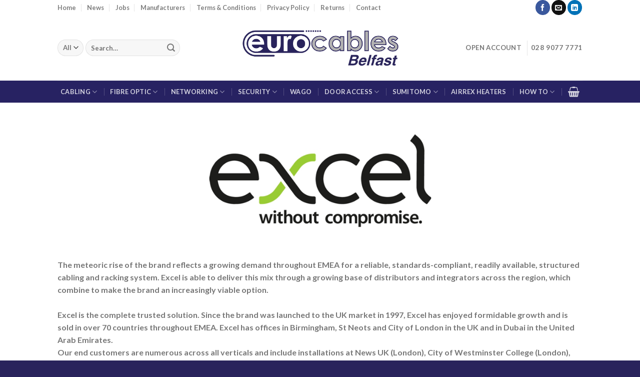

--- FILE ---
content_type: text/html; charset=UTF-8
request_url: https://eurocables.co.uk/manufacturers/excel-northern-ireland/
body_size: 25345
content:

<!DOCTYPE html>
<html lang="en-US" class="loading-site no-js">
<head>
	<meta charset="UTF-8" />
	<link rel="profile" href="https://gmpg.org/xfn/11" />
	<link rel="pingback" href="https://eurocables.co.uk/xmlrpc.php" />

	<script>(function(html){html.className = html.className.replace(/\bno-js\b/,'js')})(document.documentElement);</script>
<meta name='robots' content='index, follow, max-image-preview:large, max-snippet:-1, max-video-preview:-1' />
	<style>img:is([sizes="auto" i], [sizes^="auto," i]) { contain-intrinsic-size: 3000px 1500px }</style>
	<meta name="viewport" content="width=device-width, initial-scale=1, maximum-scale=1" />
	<!-- This site is optimized with the Yoast SEO plugin v25.9 - https://yoast.com/wordpress/plugins/seo/ -->
	<title>Excel Northern Ireland - Industrial Network Cable, Security Products UK &amp; Ireland</title>
	<meta name="description" content="Eurocables Belfast - Excel sales and distribution across Northern Ireland, Ireland and the UK. Industrial, Network and Security Products." />
	<link rel="canonical" href="https://eurocables.co.uk/manufacturers/excel-northern-ireland/" />
	<meta property="og:locale" content="en_US" />
	<meta property="og:type" content="article" />
	<meta property="og:title" content="Excel Northern Ireland - Industrial Network Cable, Security Products UK &amp; Ireland" />
	<meta property="og:description" content="Eurocables Belfast - Excel sales and distribution across Northern Ireland, Ireland and the UK. Industrial, Network and Security Products." />
	<meta property="og:url" content="https://eurocables.co.uk/manufacturers/excel-northern-ireland/" />
	<meta property="og:site_name" content="Industrial Network Cable, Security Products UK &amp; Ireland" />
	<meta property="article:modified_time" content="2020-11-03T09:45:07+00:00" />
	<meta property="og:image" content="https://eurocables.co.uk/wp-content/uploads/2016/11/Excel-Northern-Ireland.png" />
	<meta property="og:image:width" content="600" />
	<meta property="og:image:height" content="295" />
	<meta property="og:image:type" content="image/png" />
	<meta name="twitter:card" content="summary_large_image" />
	<meta name="twitter:label1" content="Est. reading time" />
	<meta name="twitter:data1" content="1 minute" />
	<script type="application/ld+json" class="yoast-schema-graph">{"@context":"https://schema.org","@graph":[{"@type":"WebPage","@id":"https://eurocables.co.uk/manufacturers/excel-northern-ireland/","url":"https://eurocables.co.uk/manufacturers/excel-northern-ireland/","name":"Excel Northern Ireland - Industrial Network Cable, Security Products UK &amp; Ireland","isPartOf":{"@id":"https://eurocables.co.uk/#website"},"primaryImageOfPage":{"@id":"https://eurocables.co.uk/manufacturers/excel-northern-ireland/#primaryimage"},"image":{"@id":"https://eurocables.co.uk/manufacturers/excel-northern-ireland/#primaryimage"},"thumbnailUrl":"https://eurocables.co.uk/wp-content/uploads/2016/11/Excel-Northern-Ireland.png","datePublished":"2016-11-30T09:55:52+00:00","dateModified":"2020-11-03T09:45:07+00:00","description":"Eurocables Belfast - Excel sales and distribution across Northern Ireland, Ireland and the UK. Industrial, Network and Security Products.","breadcrumb":{"@id":"https://eurocables.co.uk/manufacturers/excel-northern-ireland/#breadcrumb"},"inLanguage":"en-US","potentialAction":[{"@type":"ReadAction","target":["https://eurocables.co.uk/manufacturers/excel-northern-ireland/"]}]},{"@type":"ImageObject","inLanguage":"en-US","@id":"https://eurocables.co.uk/manufacturers/excel-northern-ireland/#primaryimage","url":"https://eurocables.co.uk/wp-content/uploads/2016/11/Excel-Northern-Ireland.png","contentUrl":"https://eurocables.co.uk/wp-content/uploads/2016/11/Excel-Northern-Ireland.png","width":600,"height":295,"caption":"excel-northern-ireland"},{"@type":"BreadcrumbList","@id":"https://eurocables.co.uk/manufacturers/excel-northern-ireland/#breadcrumb","itemListElement":[{"@type":"ListItem","position":1,"name":"Home","item":"https://eurocables.co.uk/"},{"@type":"ListItem","position":2,"name":"Manufacturers","item":"https://eurocables.co.uk/manufacturers/"},{"@type":"ListItem","position":3,"name":"Excel Northern Ireland"}]},{"@type":"WebSite","@id":"https://eurocables.co.uk/#website","url":"https://eurocables.co.uk/","name":"Industrial Network Cable, Security Products UK &amp; Ireland","description":"Eurocables","potentialAction":[{"@type":"SearchAction","target":{"@type":"EntryPoint","urlTemplate":"https://eurocables.co.uk/?s={search_term_string}"},"query-input":{"@type":"PropertyValueSpecification","valueRequired":true,"valueName":"search_term_string"}}],"inLanguage":"en-US"}]}</script>
	<!-- / Yoast SEO plugin. -->


<link rel='dns-prefetch' href='//cdn.jsdelivr.net' />
<link rel='prefetch' href='https://eurocables.co.uk/wp-content/themes/flatsome/assets/js/chunk.countup.js?ver=3.16.2' />
<link rel='prefetch' href='https://eurocables.co.uk/wp-content/themes/flatsome/assets/js/chunk.sticky-sidebar.js?ver=3.16.2' />
<link rel='prefetch' href='https://eurocables.co.uk/wp-content/themes/flatsome/assets/js/chunk.tooltips.js?ver=3.16.2' />
<link rel='prefetch' href='https://eurocables.co.uk/wp-content/themes/flatsome/assets/js/chunk.vendors-popups.js?ver=3.16.2' />
<link rel='prefetch' href='https://eurocables.co.uk/wp-content/themes/flatsome/assets/js/chunk.vendors-slider.js?ver=3.16.2' />
<link rel="alternate" type="application/rss+xml" title="Industrial Network Cable, Security Products UK &amp; Ireland &raquo; Feed" href="https://eurocables.co.uk/feed/" />
<link rel="alternate" type="application/rss+xml" title="Industrial Network Cable, Security Products UK &amp; Ireland &raquo; Comments Feed" href="https://eurocables.co.uk/comments/feed/" />
		<style>
			.lazyload,
			.lazyloading {
				max-width: 100%;
			}
		</style>
				<!-- This site uses the Google Analytics by ExactMetrics plugin v8.8.0 - Using Analytics tracking - https://www.exactmetrics.com/ -->
							<script src="//www.googletagmanager.com/gtag/js?id=G-W1KMSZG5QE"  data-cfasync="false" data-wpfc-render="false" type="text/javascript" async></script>
			<script data-cfasync="false" data-wpfc-render="false" type="text/javascript">
				var em_version = '8.8.0';
				var em_track_user = true;
				var em_no_track_reason = '';
								var ExactMetricsDefaultLocations = {"page_location":"https:\/\/eurocables.co.uk\/manufacturers\/excel-northern-ireland\/"};
								if ( typeof ExactMetricsPrivacyGuardFilter === 'function' ) {
					var ExactMetricsLocations = (typeof ExactMetricsExcludeQuery === 'object') ? ExactMetricsPrivacyGuardFilter( ExactMetricsExcludeQuery ) : ExactMetricsPrivacyGuardFilter( ExactMetricsDefaultLocations );
				} else {
					var ExactMetricsLocations = (typeof ExactMetricsExcludeQuery === 'object') ? ExactMetricsExcludeQuery : ExactMetricsDefaultLocations;
				}

								var disableStrs = [
										'ga-disable-G-W1KMSZG5QE',
									];

				/* Function to detect opted out users */
				function __gtagTrackerIsOptedOut() {
					for (var index = 0; index < disableStrs.length; index++) {
						if (document.cookie.indexOf(disableStrs[index] + '=true') > -1) {
							return true;
						}
					}

					return false;
				}

				/* Disable tracking if the opt-out cookie exists. */
				if (__gtagTrackerIsOptedOut()) {
					for (var index = 0; index < disableStrs.length; index++) {
						window[disableStrs[index]] = true;
					}
				}

				/* Opt-out function */
				function __gtagTrackerOptout() {
					for (var index = 0; index < disableStrs.length; index++) {
						document.cookie = disableStrs[index] + '=true; expires=Thu, 31 Dec 2099 23:59:59 UTC; path=/';
						window[disableStrs[index]] = true;
					}
				}

				if ('undefined' === typeof gaOptout) {
					function gaOptout() {
						__gtagTrackerOptout();
					}
				}
								window.dataLayer = window.dataLayer || [];

				window.ExactMetricsDualTracker = {
					helpers: {},
					trackers: {},
				};
				if (em_track_user) {
					function __gtagDataLayer() {
						dataLayer.push(arguments);
					}

					function __gtagTracker(type, name, parameters) {
						if (!parameters) {
							parameters = {};
						}

						if (parameters.send_to) {
							__gtagDataLayer.apply(null, arguments);
							return;
						}

						if (type === 'event') {
														parameters.send_to = exactmetrics_frontend.v4_id;
							var hookName = name;
							if (typeof parameters['event_category'] !== 'undefined') {
								hookName = parameters['event_category'] + ':' + name;
							}

							if (typeof ExactMetricsDualTracker.trackers[hookName] !== 'undefined') {
								ExactMetricsDualTracker.trackers[hookName](parameters);
							} else {
								__gtagDataLayer('event', name, parameters);
							}
							
						} else {
							__gtagDataLayer.apply(null, arguments);
						}
					}

					__gtagTracker('js', new Date());
					__gtagTracker('set', {
						'developer_id.dNDMyYj': true,
											});
					if ( ExactMetricsLocations.page_location ) {
						__gtagTracker('set', ExactMetricsLocations);
					}
										__gtagTracker('config', 'G-W1KMSZG5QE', {"forceSSL":"true","link_attribution":"true"} );
										window.gtag = __gtagTracker;										(function () {
						/* https://developers.google.com/analytics/devguides/collection/analyticsjs/ */
						/* ga and __gaTracker compatibility shim. */
						var noopfn = function () {
							return null;
						};
						var newtracker = function () {
							return new Tracker();
						};
						var Tracker = function () {
							return null;
						};
						var p = Tracker.prototype;
						p.get = noopfn;
						p.set = noopfn;
						p.send = function () {
							var args = Array.prototype.slice.call(arguments);
							args.unshift('send');
							__gaTracker.apply(null, args);
						};
						var __gaTracker = function () {
							var len = arguments.length;
							if (len === 0) {
								return;
							}
							var f = arguments[len - 1];
							if (typeof f !== 'object' || f === null || typeof f.hitCallback !== 'function') {
								if ('send' === arguments[0]) {
									var hitConverted, hitObject = false, action;
									if ('event' === arguments[1]) {
										if ('undefined' !== typeof arguments[3]) {
											hitObject = {
												'eventAction': arguments[3],
												'eventCategory': arguments[2],
												'eventLabel': arguments[4],
												'value': arguments[5] ? arguments[5] : 1,
											}
										}
									}
									if ('pageview' === arguments[1]) {
										if ('undefined' !== typeof arguments[2]) {
											hitObject = {
												'eventAction': 'page_view',
												'page_path': arguments[2],
											}
										}
									}
									if (typeof arguments[2] === 'object') {
										hitObject = arguments[2];
									}
									if (typeof arguments[5] === 'object') {
										Object.assign(hitObject, arguments[5]);
									}
									if ('undefined' !== typeof arguments[1].hitType) {
										hitObject = arguments[1];
										if ('pageview' === hitObject.hitType) {
											hitObject.eventAction = 'page_view';
										}
									}
									if (hitObject) {
										action = 'timing' === arguments[1].hitType ? 'timing_complete' : hitObject.eventAction;
										hitConverted = mapArgs(hitObject);
										__gtagTracker('event', action, hitConverted);
									}
								}
								return;
							}

							function mapArgs(args) {
								var arg, hit = {};
								var gaMap = {
									'eventCategory': 'event_category',
									'eventAction': 'event_action',
									'eventLabel': 'event_label',
									'eventValue': 'event_value',
									'nonInteraction': 'non_interaction',
									'timingCategory': 'event_category',
									'timingVar': 'name',
									'timingValue': 'value',
									'timingLabel': 'event_label',
									'page': 'page_path',
									'location': 'page_location',
									'title': 'page_title',
									'referrer' : 'page_referrer',
								};
								for (arg in args) {
																		if (!(!args.hasOwnProperty(arg) || !gaMap.hasOwnProperty(arg))) {
										hit[gaMap[arg]] = args[arg];
									} else {
										hit[arg] = args[arg];
									}
								}
								return hit;
							}

							try {
								f.hitCallback();
							} catch (ex) {
							}
						};
						__gaTracker.create = newtracker;
						__gaTracker.getByName = newtracker;
						__gaTracker.getAll = function () {
							return [];
						};
						__gaTracker.remove = noopfn;
						__gaTracker.loaded = true;
						window['__gaTracker'] = __gaTracker;
					})();
									} else {
										console.log("");
					(function () {
						function __gtagTracker() {
							return null;
						}

						window['__gtagTracker'] = __gtagTracker;
						window['gtag'] = __gtagTracker;
					})();
									}
			</script>
			
							<!-- / Google Analytics by ExactMetrics -->
		<script type="text/javascript">
/* <![CDATA[ */
window._wpemojiSettings = {"baseUrl":"https:\/\/s.w.org\/images\/core\/emoji\/16.0.1\/72x72\/","ext":".png","svgUrl":"https:\/\/s.w.org\/images\/core\/emoji\/16.0.1\/svg\/","svgExt":".svg","source":{"concatemoji":"https:\/\/eurocables.co.uk\/wp-includes\/js\/wp-emoji-release.min.js?ver=6.8.3"}};
/*! This file is auto-generated */
!function(s,n){var o,i,e;function c(e){try{var t={supportTests:e,timestamp:(new Date).valueOf()};sessionStorage.setItem(o,JSON.stringify(t))}catch(e){}}function p(e,t,n){e.clearRect(0,0,e.canvas.width,e.canvas.height),e.fillText(t,0,0);var t=new Uint32Array(e.getImageData(0,0,e.canvas.width,e.canvas.height).data),a=(e.clearRect(0,0,e.canvas.width,e.canvas.height),e.fillText(n,0,0),new Uint32Array(e.getImageData(0,0,e.canvas.width,e.canvas.height).data));return t.every(function(e,t){return e===a[t]})}function u(e,t){e.clearRect(0,0,e.canvas.width,e.canvas.height),e.fillText(t,0,0);for(var n=e.getImageData(16,16,1,1),a=0;a<n.data.length;a++)if(0!==n.data[a])return!1;return!0}function f(e,t,n,a){switch(t){case"flag":return n(e,"\ud83c\udff3\ufe0f\u200d\u26a7\ufe0f","\ud83c\udff3\ufe0f\u200b\u26a7\ufe0f")?!1:!n(e,"\ud83c\udde8\ud83c\uddf6","\ud83c\udde8\u200b\ud83c\uddf6")&&!n(e,"\ud83c\udff4\udb40\udc67\udb40\udc62\udb40\udc65\udb40\udc6e\udb40\udc67\udb40\udc7f","\ud83c\udff4\u200b\udb40\udc67\u200b\udb40\udc62\u200b\udb40\udc65\u200b\udb40\udc6e\u200b\udb40\udc67\u200b\udb40\udc7f");case"emoji":return!a(e,"\ud83e\udedf")}return!1}function g(e,t,n,a){var r="undefined"!=typeof WorkerGlobalScope&&self instanceof WorkerGlobalScope?new OffscreenCanvas(300,150):s.createElement("canvas"),o=r.getContext("2d",{willReadFrequently:!0}),i=(o.textBaseline="top",o.font="600 32px Arial",{});return e.forEach(function(e){i[e]=t(o,e,n,a)}),i}function t(e){var t=s.createElement("script");t.src=e,t.defer=!0,s.head.appendChild(t)}"undefined"!=typeof Promise&&(o="wpEmojiSettingsSupports",i=["flag","emoji"],n.supports={everything:!0,everythingExceptFlag:!0},e=new Promise(function(e){s.addEventListener("DOMContentLoaded",e,{once:!0})}),new Promise(function(t){var n=function(){try{var e=JSON.parse(sessionStorage.getItem(o));if("object"==typeof e&&"number"==typeof e.timestamp&&(new Date).valueOf()<e.timestamp+604800&&"object"==typeof e.supportTests)return e.supportTests}catch(e){}return null}();if(!n){if("undefined"!=typeof Worker&&"undefined"!=typeof OffscreenCanvas&&"undefined"!=typeof URL&&URL.createObjectURL&&"undefined"!=typeof Blob)try{var e="postMessage("+g.toString()+"("+[JSON.stringify(i),f.toString(),p.toString(),u.toString()].join(",")+"));",a=new Blob([e],{type:"text/javascript"}),r=new Worker(URL.createObjectURL(a),{name:"wpTestEmojiSupports"});return void(r.onmessage=function(e){c(n=e.data),r.terminate(),t(n)})}catch(e){}c(n=g(i,f,p,u))}t(n)}).then(function(e){for(var t in e)n.supports[t]=e[t],n.supports.everything=n.supports.everything&&n.supports[t],"flag"!==t&&(n.supports.everythingExceptFlag=n.supports.everythingExceptFlag&&n.supports[t]);n.supports.everythingExceptFlag=n.supports.everythingExceptFlag&&!n.supports.flag,n.DOMReady=!1,n.readyCallback=function(){n.DOMReady=!0}}).then(function(){return e}).then(function(){var e;n.supports.everything||(n.readyCallback(),(e=n.source||{}).concatemoji?t(e.concatemoji):e.wpemoji&&e.twemoji&&(t(e.twemoji),t(e.wpemoji)))}))}((window,document),window._wpemojiSettings);
/* ]]> */
</script>
<link rel='stylesheet' id='formidable-css' href='https://eurocables.co.uk/wp-content/plugins/formidable/css/formidableforms.css?ver=9191252' type='text/css' media='all' />
<style id='wp-emoji-styles-inline-css' type='text/css'>

	img.wp-smiley, img.emoji {
		display: inline !important;
		border: none !important;
		box-shadow: none !important;
		height: 1em !important;
		width: 1em !important;
		margin: 0 0.07em !important;
		vertical-align: -0.1em !important;
		background: none !important;
		padding: 0 !important;
	}
</style>
<style id='wp-block-library-inline-css' type='text/css'>
:root{--wp-admin-theme-color:#007cba;--wp-admin-theme-color--rgb:0,124,186;--wp-admin-theme-color-darker-10:#006ba1;--wp-admin-theme-color-darker-10--rgb:0,107,161;--wp-admin-theme-color-darker-20:#005a87;--wp-admin-theme-color-darker-20--rgb:0,90,135;--wp-admin-border-width-focus:2px;--wp-block-synced-color:#7a00df;--wp-block-synced-color--rgb:122,0,223;--wp-bound-block-color:var(--wp-block-synced-color)}@media (min-resolution:192dpi){:root{--wp-admin-border-width-focus:1.5px}}.wp-element-button{cursor:pointer}:root{--wp--preset--font-size--normal:16px;--wp--preset--font-size--huge:42px}:root .has-very-light-gray-background-color{background-color:#eee}:root .has-very-dark-gray-background-color{background-color:#313131}:root .has-very-light-gray-color{color:#eee}:root .has-very-dark-gray-color{color:#313131}:root .has-vivid-green-cyan-to-vivid-cyan-blue-gradient-background{background:linear-gradient(135deg,#00d084,#0693e3)}:root .has-purple-crush-gradient-background{background:linear-gradient(135deg,#34e2e4,#4721fb 50%,#ab1dfe)}:root .has-hazy-dawn-gradient-background{background:linear-gradient(135deg,#faaca8,#dad0ec)}:root .has-subdued-olive-gradient-background{background:linear-gradient(135deg,#fafae1,#67a671)}:root .has-atomic-cream-gradient-background{background:linear-gradient(135deg,#fdd79a,#004a59)}:root .has-nightshade-gradient-background{background:linear-gradient(135deg,#330968,#31cdcf)}:root .has-midnight-gradient-background{background:linear-gradient(135deg,#020381,#2874fc)}.has-regular-font-size{font-size:1em}.has-larger-font-size{font-size:2.625em}.has-normal-font-size{font-size:var(--wp--preset--font-size--normal)}.has-huge-font-size{font-size:var(--wp--preset--font-size--huge)}.has-text-align-center{text-align:center}.has-text-align-left{text-align:left}.has-text-align-right{text-align:right}#end-resizable-editor-section{display:none}.aligncenter{clear:both}.items-justified-left{justify-content:flex-start}.items-justified-center{justify-content:center}.items-justified-right{justify-content:flex-end}.items-justified-space-between{justify-content:space-between}.screen-reader-text{border:0;clip-path:inset(50%);height:1px;margin:-1px;overflow:hidden;padding:0;position:absolute;width:1px;word-wrap:normal!important}.screen-reader-text:focus{background-color:#ddd;clip-path:none;color:#444;display:block;font-size:1em;height:auto;left:5px;line-height:normal;padding:15px 23px 14px;text-decoration:none;top:5px;width:auto;z-index:100000}html :where(.has-border-color){border-style:solid}html :where([style*=border-top-color]){border-top-style:solid}html :where([style*=border-right-color]){border-right-style:solid}html :where([style*=border-bottom-color]){border-bottom-style:solid}html :where([style*=border-left-color]){border-left-style:solid}html :where([style*=border-width]){border-style:solid}html :where([style*=border-top-width]){border-top-style:solid}html :where([style*=border-right-width]){border-right-style:solid}html :where([style*=border-bottom-width]){border-bottom-style:solid}html :where([style*=border-left-width]){border-left-style:solid}html :where(img[class*=wp-image-]){height:auto;max-width:100%}:where(figure){margin:0 0 1em}html :where(.is-position-sticky){--wp-admin--admin-bar--position-offset:var(--wp-admin--admin-bar--height,0px)}@media screen and (max-width:600px){html :where(.is-position-sticky){--wp-admin--admin-bar--position-offset:0px}}
</style>
<style id='classic-theme-styles-inline-css' type='text/css'>
/*! This file is auto-generated */
.wp-block-button__link{color:#fff;background-color:#32373c;border-radius:9999px;box-shadow:none;text-decoration:none;padding:calc(.667em + 2px) calc(1.333em + 2px);font-size:1.125em}.wp-block-file__button{background:#32373c;color:#fff;text-decoration:none}
</style>
<style id='woocommerce-inline-inline-css' type='text/css'>
.woocommerce form .form-row .required { visibility: visible; }
</style>
<link rel='stylesheet' id='brands-styles-css' href='https://eurocables.co.uk/wp-content/plugins/woocommerce/assets/css/brands.css?ver=10.1.3' type='text/css' media='all' />
<link rel='stylesheet' id='flatsome-main-css' href='https://eurocables.co.uk/wp-content/themes/flatsome/assets/css/flatsome.css?ver=3.16.2' type='text/css' media='all' />
<style id='flatsome-main-inline-css' type='text/css'>
@font-face {
				font-family: "fl-icons";
				font-display: block;
				src: url(https://eurocables.co.uk/wp-content/themes/flatsome/assets/css/icons/fl-icons.eot?v=3.16.2);
				src:
					url(https://eurocables.co.uk/wp-content/themes/flatsome/assets/css/icons/fl-icons.eot#iefix?v=3.16.2) format("embedded-opentype"),
					url(https://eurocables.co.uk/wp-content/themes/flatsome/assets/css/icons/fl-icons.woff2?v=3.16.2) format("woff2"),
					url(https://eurocables.co.uk/wp-content/themes/flatsome/assets/css/icons/fl-icons.ttf?v=3.16.2) format("truetype"),
					url(https://eurocables.co.uk/wp-content/themes/flatsome/assets/css/icons/fl-icons.woff?v=3.16.2) format("woff"),
					url(https://eurocables.co.uk/wp-content/themes/flatsome/assets/css/icons/fl-icons.svg?v=3.16.2#fl-icons) format("svg");
			}
</style>
<link rel='stylesheet' id='flatsome-shop-css' href='https://eurocables.co.uk/wp-content/themes/flatsome/assets/css/flatsome-shop.css?ver=3.16.2' type='text/css' media='all' />
<link rel='stylesheet' id='flatsome-style-css' href='https://eurocables.co.uk/wp-content/themes/flatsome/style.css?ver=3.16.2' type='text/css' media='all' />
<script type="text/javascript" src="https://eurocables.co.uk/wp-content/plugins/google-analytics-dashboard-for-wp/assets/js/frontend-gtag.min.js?ver=8.8.0" id="exactmetrics-frontend-script-js" async="async" data-wp-strategy="async"></script>
<script data-cfasync="false" data-wpfc-render="false" type="text/javascript" id='exactmetrics-frontend-script-js-extra'>/* <![CDATA[ */
var exactmetrics_frontend = {"js_events_tracking":"true","download_extensions":"doc,pdf,ppt,zip,xls,docx,pptx,xlsx","inbound_paths":"[{\"path\":\"\\\/go\\\/\",\"label\":\"affiliate\"},{\"path\":\"\\\/recommend\\\/\",\"label\":\"affiliate\"}]","home_url":"https:\/\/eurocables.co.uk","hash_tracking":"false","v4_id":"G-W1KMSZG5QE"};/* ]]> */
</script>
<script type="text/javascript" src="https://eurocables.co.uk/wp-includes/js/jquery/jquery.min.js?ver=3.7.1" id="jquery-core-js"></script>
<script type="text/javascript" src="https://eurocables.co.uk/wp-includes/js/jquery/jquery-migrate.min.js?ver=3.4.1" id="jquery-migrate-js"></script>
<script type="text/javascript" src="https://eurocables.co.uk/wp-content/plugins/woocommerce/assets/js/jquery-blockui/jquery.blockUI.min.js?ver=2.7.0-wc.10.1.3" id="jquery-blockui-js" defer="defer" data-wp-strategy="defer"></script>
<script type="text/javascript" id="wc-add-to-cart-js-extra">
/* <![CDATA[ */
var wc_add_to_cart_params = {"ajax_url":"\/wp-admin\/admin-ajax.php","wc_ajax_url":"\/?wc-ajax=%%endpoint%%","i18n_view_cart":"View cart","cart_url":"https:\/\/eurocables.co.uk","is_cart":"","cart_redirect_after_add":"no"};
/* ]]> */
</script>
<script type="text/javascript" src="https://eurocables.co.uk/wp-content/plugins/woocommerce/assets/js/frontend/add-to-cart.min.js?ver=10.1.3" id="wc-add-to-cart-js" defer="defer" data-wp-strategy="defer"></script>
<script type="text/javascript" src="https://eurocables.co.uk/wp-content/plugins/woocommerce/assets/js/js-cookie/js.cookie.min.js?ver=2.1.4-wc.10.1.3" id="js-cookie-js" defer="defer" data-wp-strategy="defer"></script>
<script type="text/javascript" id="woocommerce-js-extra">
/* <![CDATA[ */
var woocommerce_params = {"ajax_url":"\/wp-admin\/admin-ajax.php","wc_ajax_url":"\/?wc-ajax=%%endpoint%%","i18n_password_show":"Show password","i18n_password_hide":"Hide password"};
/* ]]> */
</script>
<script type="text/javascript" src="https://eurocables.co.uk/wp-content/plugins/woocommerce/assets/js/frontend/woocommerce.min.js?ver=10.1.3" id="woocommerce-js" defer="defer" data-wp-strategy="defer"></script>
<link rel="https://api.w.org/" href="https://eurocables.co.uk/wp-json/" /><link rel="alternate" title="JSON" type="application/json" href="https://eurocables.co.uk/wp-json/wp/v2/pages/6016" /><link rel="EditURI" type="application/rsd+xml" title="RSD" href="https://eurocables.co.uk/xmlrpc.php?rsd" />
<link rel='shortlink' href='https://eurocables.co.uk/?p=6016' />
<link rel="alternate" title="oEmbed (JSON)" type="application/json+oembed" href="https://eurocables.co.uk/wp-json/oembed/1.0/embed?url=https%3A%2F%2Feurocables.co.uk%2Fmanufacturers%2Fexcel-northern-ireland%2F" />
<link rel="alternate" title="oEmbed (XML)" type="text/xml+oembed" href="https://eurocables.co.uk/wp-json/oembed/1.0/embed?url=https%3A%2F%2Feurocables.co.uk%2Fmanufacturers%2Fexcel-northern-ireland%2F&#038;format=xml" />
		<script>
			document.documentElement.className = document.documentElement.className.replace('no-js', 'js');
		</script>
				<style>
			.no-js img.lazyload {
				display: none;
			}

			figure.wp-block-image img.lazyloading {
				min-width: 150px;
			}

			.lazyload,
			.lazyloading {
				--smush-placeholder-width: 100px;
				--smush-placeholder-aspect-ratio: 1/1;
				width: var(--smush-image-width, var(--smush-placeholder-width)) !important;
				aspect-ratio: var(--smush-image-aspect-ratio, var(--smush-placeholder-aspect-ratio)) !important;
			}

						.lazyload, .lazyloading {
				opacity: 0;
			}

			.lazyloaded {
				opacity: 1;
				transition: opacity 400ms;
				transition-delay: 0ms;
			}

					</style>
		<style>.bg{opacity: 0; transition: opacity 1s; -webkit-transition: opacity 1s;} .bg-loaded{opacity: 1;}</style>	<noscript><style>.woocommerce-product-gallery{ opacity: 1 !important; }</style></noscript>
	<link rel="icon" href="https://eurocables.co.uk/wp-content/uploads/2020/09/cropped-Eurocable-Icon-32x32.png" sizes="32x32" />
<link rel="icon" href="https://eurocables.co.uk/wp-content/uploads/2020/09/cropped-Eurocable-Icon-192x192.png" sizes="192x192" />
<link rel="apple-touch-icon" href="https://eurocables.co.uk/wp-content/uploads/2020/09/cropped-Eurocable-Icon-180x180.png" />
<meta name="msapplication-TileImage" content="https://eurocables.co.uk/wp-content/uploads/2020/09/cropped-Eurocable-Icon-270x270.png" />
<style id="custom-css" type="text/css">:root {--primary-color: #272262;}.header-main{height: 131px}#logo img{max-height: 131px}#logo{width:329px;}.header-bottom{min-height: 10px}.header-top{min-height: 30px}.transparent .header-main{height: 131px}.transparent #logo img{max-height: 131px}.has-transparent + .page-title:first-of-type,.has-transparent + #main > .page-title,.has-transparent + #main > div > .page-title,.has-transparent + #main .page-header-wrapper:first-of-type .page-title{padding-top: 211px;}.header.show-on-scroll,.stuck .header-main{height:70px!important}.stuck #logo img{max-height: 70px!important}.search-form{ width: 75%;}.header-bg-color {background-color: rgba(255,255,255,0.9)}.header-bottom {background-color: #272262}.header-main .nav > li > a{line-height: 16px }.header-bottom-nav > li > a{line-height: 10px }@media (max-width: 549px) {.header-main{height: 100px}#logo img{max-height: 100px}}.nav-dropdown-has-arrow.nav-dropdown-has-border li.has-dropdown:before{border-bottom-color: #FFFFFF;}.nav .nav-dropdown{border-color: #FFFFFF }.nav-dropdown-has-arrow li.has-dropdown:after{border-bottom-color: #FFFFFF;}.nav .nav-dropdown{background-color: #FFFFFF}.header-top{background-color:#ffffff!important;}/* Color */.accordion-title.active, .has-icon-bg .icon .icon-inner,.logo a, .primary.is-underline, .primary.is-link, .badge-outline .badge-inner, .nav-outline > li.active> a,.nav-outline >li.active > a, .cart-icon strong,[data-color='primary'], .is-outline.primary{color: #272262;}/* Color !important */[data-text-color="primary"]{color: #272262!important;}/* Background Color */[data-text-bg="primary"]{background-color: #272262;}/* Background */.scroll-to-bullets a,.featured-title, .label-new.menu-item > a:after, .nav-pagination > li > .current,.nav-pagination > li > span:hover,.nav-pagination > li > a:hover,.has-hover:hover .badge-outline .badge-inner,button[type="submit"], .button.wc-forward:not(.checkout):not(.checkout-button), .button.submit-button, .button.primary:not(.is-outline),.featured-table .title,.is-outline:hover, .has-icon:hover .icon-label,.nav-dropdown-bold .nav-column li > a:hover, .nav-dropdown.nav-dropdown-bold > li > a:hover, .nav-dropdown-bold.dark .nav-column li > a:hover, .nav-dropdown.nav-dropdown-bold.dark > li > a:hover, .header-vertical-menu__opener ,.is-outline:hover, .tagcloud a:hover,.grid-tools a, input[type='submit']:not(.is-form), .box-badge:hover .box-text, input.button.alt,.nav-box > li > a:hover,.nav-box > li.active > a,.nav-pills > li.active > a ,.current-dropdown .cart-icon strong, .cart-icon:hover strong, .nav-line-bottom > li > a:before, .nav-line-grow > li > a:before, .nav-line > li > a:before,.banner, .header-top, .slider-nav-circle .flickity-prev-next-button:hover svg, .slider-nav-circle .flickity-prev-next-button:hover .arrow, .primary.is-outline:hover, .button.primary:not(.is-outline), input[type='submit'].primary, input[type='submit'].primary, input[type='reset'].button, input[type='button'].primary, .badge-inner{background-color: #272262;}/* Border */.nav-vertical.nav-tabs > li.active > a,.scroll-to-bullets a.active,.nav-pagination > li > .current,.nav-pagination > li > span:hover,.nav-pagination > li > a:hover,.has-hover:hover .badge-outline .badge-inner,.accordion-title.active,.featured-table,.is-outline:hover, .tagcloud a:hover,blockquote, .has-border, .cart-icon strong:after,.cart-icon strong,.blockUI:before, .processing:before,.loading-spin, .slider-nav-circle .flickity-prev-next-button:hover svg, .slider-nav-circle .flickity-prev-next-button:hover .arrow, .primary.is-outline:hover{border-color: #272262}.nav-tabs > li.active > a{border-top-color: #272262}.widget_shopping_cart_content .blockUI.blockOverlay:before { border-left-color: #272262 }.woocommerce-checkout-review-order .blockUI.blockOverlay:before { border-left-color: #272262 }/* Fill */.slider .flickity-prev-next-button:hover svg,.slider .flickity-prev-next-button:hover .arrow{fill: #272262;}/* Focus */.primary:focus-visible, .submit-button:focus-visible, button[type="submit"]:focus-visible { outline-color: #272262!important; }/* Background Color */[data-icon-label]:after, .secondary.is-underline:hover,.secondary.is-outline:hover,.icon-label,.button.secondary:not(.is-outline),.button.alt:not(.is-outline), .badge-inner.on-sale, .button.checkout, .single_add_to_cart_button, .current .breadcrumb-step{ background-color:#b3b2b2; }[data-text-bg="secondary"]{background-color: #b3b2b2;}/* Color */.secondary.is-underline,.secondary.is-link, .secondary.is-outline,.stars a.active, .star-rating:before, .woocommerce-page .star-rating:before,.star-rating span:before, .color-secondary{color: #b3b2b2}/* Color !important */[data-text-color="secondary"]{color: #b3b2b2!important;}/* Border */.secondary.is-outline:hover{border-color:#b3b2b2}/* Focus */.secondary:focus-visible, .alt:focus-visible { outline-color: #b3b2b2!important; }body{font-family: Lato, sans-serif;}body {font-weight: 400;font-style: normal;}.nav > li > a {font-family: Lato, sans-serif;}.mobile-sidebar-levels-2 .nav > li > ul > li > a {font-family: Lato, sans-serif;}.nav > li > a,.mobile-sidebar-levels-2 .nav > li > ul > li > a {font-weight: 700;font-style: normal;}h1,h2,h3,h4,h5,h6,.heading-font, .off-canvas-center .nav-sidebar.nav-vertical > li > a{font-family: Lato, sans-serif;}h1,h2,h3,h4,h5,h6,.heading-font,.banner h1,.banner h2 {font-weight: 700;font-style: normal;}.alt-font{font-family: Poppins, sans-serif;}.alt-font {font-weight: 400!important;font-style: normal!important;}.header:not(.transparent) .header-nav-main.nav > li > a {color: #ffffff;}a{color: #272262;}@media screen and (min-width: 550px){.products .box-vertical .box-image{min-width: 300px!important;width: 300px!important;}}.footer-2{background-color: #272262}.absolute-footer, html{background-color: #29235c}.nav-vertical-fly-out > li + li {border-top-width: 1px; border-top-style: solid;}.label-new.menu-item > a:after{content:"New";}.label-hot.menu-item > a:after{content:"Hot";}.label-sale.menu-item > a:after{content:"Sale";}.label-popular.menu-item > a:after{content:"Popular";}</style><style id="infinite-scroll-css" type="text/css">.page-load-status,.archive .woocommerce-pagination {display: none;}</style><style id="kirki-inline-styles">/* latin-ext */
@font-face {
  font-family: 'Lato';
  font-style: normal;
  font-weight: 400;
  font-display: swap;
  src: url(https://eurocables.co.uk/wp-content/fonts/lato/font) format('woff');
  unicode-range: U+0100-02BA, U+02BD-02C5, U+02C7-02CC, U+02CE-02D7, U+02DD-02FF, U+0304, U+0308, U+0329, U+1D00-1DBF, U+1E00-1E9F, U+1EF2-1EFF, U+2020, U+20A0-20AB, U+20AD-20C0, U+2113, U+2C60-2C7F, U+A720-A7FF;
}
/* latin */
@font-face {
  font-family: 'Lato';
  font-style: normal;
  font-weight: 400;
  font-display: swap;
  src: url(https://eurocables.co.uk/wp-content/fonts/lato/font) format('woff');
  unicode-range: U+0000-00FF, U+0131, U+0152-0153, U+02BB-02BC, U+02C6, U+02DA, U+02DC, U+0304, U+0308, U+0329, U+2000-206F, U+20AC, U+2122, U+2191, U+2193, U+2212, U+2215, U+FEFF, U+FFFD;
}
/* latin-ext */
@font-face {
  font-family: 'Lato';
  font-style: normal;
  font-weight: 700;
  font-display: swap;
  src: url(https://eurocables.co.uk/wp-content/fonts/lato/font) format('woff');
  unicode-range: U+0100-02BA, U+02BD-02C5, U+02C7-02CC, U+02CE-02D7, U+02DD-02FF, U+0304, U+0308, U+0329, U+1D00-1DBF, U+1E00-1E9F, U+1EF2-1EFF, U+2020, U+20A0-20AB, U+20AD-20C0, U+2113, U+2C60-2C7F, U+A720-A7FF;
}
/* latin */
@font-face {
  font-family: 'Lato';
  font-style: normal;
  font-weight: 700;
  font-display: swap;
  src: url(https://eurocables.co.uk/wp-content/fonts/lato/font) format('woff');
  unicode-range: U+0000-00FF, U+0131, U+0152-0153, U+02BB-02BC, U+02C6, U+02DA, U+02DC, U+0304, U+0308, U+0329, U+2000-206F, U+20AC, U+2122, U+2191, U+2193, U+2212, U+2215, U+FEFF, U+FFFD;
}/* devanagari */
@font-face {
  font-family: 'Poppins';
  font-style: normal;
  font-weight: 400;
  font-display: swap;
  src: url(https://eurocables.co.uk/wp-content/fonts/poppins/font) format('woff');
  unicode-range: U+0900-097F, U+1CD0-1CF9, U+200C-200D, U+20A8, U+20B9, U+20F0, U+25CC, U+A830-A839, U+A8E0-A8FF, U+11B00-11B09;
}
/* latin-ext */
@font-face {
  font-family: 'Poppins';
  font-style: normal;
  font-weight: 400;
  font-display: swap;
  src: url(https://eurocables.co.uk/wp-content/fonts/poppins/font) format('woff');
  unicode-range: U+0100-02BA, U+02BD-02C5, U+02C7-02CC, U+02CE-02D7, U+02DD-02FF, U+0304, U+0308, U+0329, U+1D00-1DBF, U+1E00-1E9F, U+1EF2-1EFF, U+2020, U+20A0-20AB, U+20AD-20C0, U+2113, U+2C60-2C7F, U+A720-A7FF;
}
/* latin */
@font-face {
  font-family: 'Poppins';
  font-style: normal;
  font-weight: 400;
  font-display: swap;
  src: url(https://eurocables.co.uk/wp-content/fonts/poppins/font) format('woff');
  unicode-range: U+0000-00FF, U+0131, U+0152-0153, U+02BB-02BC, U+02C6, U+02DA, U+02DC, U+0304, U+0308, U+0329, U+2000-206F, U+20AC, U+2122, U+2191, U+2193, U+2212, U+2215, U+FEFF, U+FFFD;
}</style></head>

<body data-rsssl=1 class="wp-singular page-template-default page page-id-6016 page-child parent-pageid-6104 wp-theme-flatsome theme-flatsome woocommerce-no-js lightbox nav-dropdown-has-arrow nav-dropdown-has-shadow nav-dropdown-has-border">


<a class="skip-link screen-reader-text" href="#main">Skip to content</a>

<div id="wrapper">

	
	<header id="header" class="header has-sticky sticky-jump">
		<div class="header-wrapper">
			<div id="top-bar" class="header-top hide-for-sticky">
    <div class="flex-row container">
      <div class="flex-col hide-for-medium flex-left">
          <ul class="nav nav-left medium-nav-center nav-small  nav-divided">
              <li id="menu-item-303" class="menu-item menu-item-type-post_type menu-item-object-page menu-item-home menu-item-303 menu-item-design-default"><a href="https://eurocables.co.uk/" class="nav-top-link">Home</a></li>
<li id="menu-item-10322" class="menu-item menu-item-type-taxonomy menu-item-object-category menu-item-10322 menu-item-design-default"><a title="New Products" href="https://eurocables.co.uk/category/new-products/" class="nav-top-link">News</a></li>
<li id="menu-item-10323" class="menu-item menu-item-type-taxonomy menu-item-object-category menu-item-10323 menu-item-design-default"><a title="Sales Jobs Belfast" href="https://eurocables.co.uk/category/jobs/" class="nav-top-link">Jobs</a></li>
<li id="menu-item-10295" class="menu-item menu-item-type-post_type menu-item-object-page current-page-ancestor menu-item-10295 menu-item-design-default"><a href="https://eurocables.co.uk/manufacturers/" class="nav-top-link">Manufacturers</a></li>
<li id="menu-item-10328" class="menu-item menu-item-type-post_type menu-item-object-page menu-item-10328 menu-item-design-default"><a href="https://eurocables.co.uk/terms-conditions/" class="nav-top-link">Terms &amp; Conditions</a></li>
<li id="menu-item-10329" class="menu-item menu-item-type-post_type menu-item-object-page menu-item-10329 menu-item-design-default"><a href="https://eurocables.co.uk/privacy-policy/" class="nav-top-link">Privacy Policy</a></li>
<li id="menu-item-10807" class="menu-item menu-item-type-post_type menu-item-object-page menu-item-10807 menu-item-design-default"><a href="https://eurocables.co.uk/returns/" class="nav-top-link">Returns</a></li>
<li id="menu-item-10296" class="menu-item menu-item-type-post_type menu-item-object-page menu-item-10296 menu-item-design-default"><a href="https://eurocables.co.uk/contact/" class="nav-top-link">Contact</a></li>
          </ul>
      </div>

      <div class="flex-col hide-for-medium flex-center">
          <ul class="nav nav-center nav-small  nav-divided">
                        </ul>
      </div>

      <div class="flex-col hide-for-medium flex-right">
         <ul class="nav top-bar-nav nav-right nav-small  nav-divided">
              <li class="html header-social-icons ml-0">
	<div class="social-icons follow-icons" ><a href="https://www.facebook.com/eurocables/" target="_blank" data-label="Facebook" rel="noopener noreferrer nofollow" class="icon primary button circle facebook tooltip" title="Follow on Facebook" aria-label="Follow on Facebook"><i class="icon-facebook" ></i></a><a href="mailto:sales@eurocables.co.uk" data-label="E-mail" rel="nofollow" class="icon primary button circle  email tooltip" title="Send us an email" aria-label="Send us an email"><i class="icon-envelop" ></i></a><a href="https://www.linkedin.com/company/eurocables-belfast" target="_blank" rel="noopener noreferrer nofollow" data-label="LinkedIn" class="icon primary button circle  linkedin tooltip" title="Follow on LinkedIn" aria-label="Follow on LinkedIn"><i class="icon-linkedin" ></i></a></div></li>
          </ul>
      </div>

            <div class="flex-col show-for-medium flex-grow">
          <ul class="nav nav-center nav-small mobile-nav  nav-divided">
              <li class="html header-social-icons ml-0">
	<div class="social-icons follow-icons" ><a href="https://www.facebook.com/eurocables/" target="_blank" data-label="Facebook" rel="noopener noreferrer nofollow" class="icon primary button circle facebook tooltip" title="Follow on Facebook" aria-label="Follow on Facebook"><i class="icon-facebook" ></i></a><a href="mailto:sales@eurocables.co.uk" data-label="E-mail" rel="nofollow" class="icon primary button circle  email tooltip" title="Send us an email" aria-label="Send us an email"><i class="icon-envelop" ></i></a><a href="https://www.linkedin.com/company/eurocables-belfast" target="_blank" rel="noopener noreferrer nofollow" data-label="LinkedIn" class="icon primary button circle  linkedin tooltip" title="Follow on LinkedIn" aria-label="Follow on LinkedIn"><i class="icon-linkedin" ></i></a></div></li>
<li class="header-divider"></li><li class="html custom html_topbar_left"><strong class="uppercase">028 9077 7771
</strong></li>          </ul>
      </div>
      
    </div>
</div>
<div id="masthead" class="header-main show-logo-center hide-for-sticky">
      <div class="header-inner flex-row container logo-center medium-logo-center" role="navigation">

          <!-- Logo -->
          <div id="logo" class="flex-col logo">
            
<!-- Header logo -->
<a href="https://eurocables.co.uk/" title="Industrial Network Cable, Security Products UK &amp; Ireland - Eurocables" rel="home">
		<img width="1000" height="273" data-src="https://eurocables.co.uk/wp-content/uploads/2020/09/Eurocables-Logo.png" class="header_logo header-logo lazyload" alt="Industrial Network Cable, Security Products UK &amp; Ireland" src="[data-uri]" style="--smush-placeholder-width: 1000px; --smush-placeholder-aspect-ratio: 1000/273;" /><img  width="1000" height="273" data-src="https://eurocables.co.uk/wp-content/uploads/2020/09/Eurocables-Logo.png" class="header-logo-dark lazyload" alt="Industrial Network Cable, Security Products UK &amp; Ireland" src="[data-uri]" style="--smush-placeholder-width: 1000px; --smush-placeholder-aspect-ratio: 1000/273;" /></a>
          </div>

          <!-- Mobile Left Elements -->
          <div class="flex-col show-for-medium flex-left">
            <ul class="mobile-nav nav nav-left ">
                          </ul>
          </div>

          <!-- Left Elements -->
          <div class="flex-col hide-for-medium flex-left
            ">
            <ul class="header-nav header-nav-main nav nav-left  nav-size-small nav-spacing-xsmall nav-uppercase" >
              <li class="header-search-form search-form html relative has-icon">
	<div class="header-search-form-wrapper">
		<div class="searchform-wrapper ux-search-box relative form-flat is-normal"><form role="search" method="get" class="searchform" action="https://eurocables.co.uk/">
	<div class="flex-row relative">
					<div class="flex-col search-form-categories">
				<select class="search_categories resize-select mb-0" name="product_cat"><option value="" selected='selected'>All</option><option value="airrex-heaters">Airrex Heaters</option><option value="cabling">Cabling</option><option value="clearance">Clearance</option><option value="door-access">Door Access</option><option value="fibre-optic">Fibre Optic</option><option value="networking">Networking</option><option value="security">Security</option><option value="sumitomo">Sumitomo</option><option value="wago">Wago</option></select>			</div>
						<div class="flex-col flex-grow">
			<label class="screen-reader-text" for="woocommerce-product-search-field-0">Search for:</label>
			<input type="search" id="woocommerce-product-search-field-0" class="search-field mb-0" placeholder="Search&hellip;" value="" name="s" />
			<input type="hidden" name="post_type" value="product" />
					</div>
		<div class="flex-col">
			<button type="submit" value="Search" class="ux-search-submit submit-button secondary button  icon mb-0" aria-label="Submit">
				<i class="icon-search" ></i>			</button>
		</div>
	</div>
	<div class="live-search-results text-left z-top"></div>
</form>
</div>	</div>
</li>
            </ul>
          </div>

          <!-- Right Elements -->
          <div class="flex-col hide-for-medium flex-right">
            <ul class="header-nav header-nav-main nav nav-right  nav-size-small nav-spacing-xsmall nav-uppercase">
              <li class="html header-button-1">
	<div class="header-button">
	<a href="https://eurocables.co.uk/open-account/" class="button plain is-link"  style="border-radius:99px;">
    <span>Open Account</span>
  </a>
	</div>
</li>


<li class="header-divider"></li><li class="html custom html_topbar_left"><strong class="uppercase">028 9077 7771
</strong></li>            </ul>
          </div>

          <!-- Mobile Right Elements -->
          <div class="flex-col show-for-medium flex-right">
            <ul class="mobile-nav nav nav-right ">
                          </ul>
          </div>

      </div>

            <div class="container"><div class="top-divider full-width"></div></div>
      </div>
<div id="wide-nav" class="header-bottom wide-nav nav-dark flex-has-center">
    <div class="flex-row container">

            
                        <div class="flex-col hide-for-medium flex-center">
                <ul class="nav header-nav header-bottom-nav nav-center  nav-divided nav-spacing-xlarge nav-uppercase">
                    <li id="menu-item-305" class="menu-item menu-item-type-taxonomy menu-item-object-product_cat menu-item-has-children menu-item-305 menu-item-design-default has-dropdown"><a href="https://eurocables.co.uk/product-category/cabling/" class="nav-top-link" aria-expanded="false" aria-haspopup="menu">Cabling<i class="icon-angle-down" ></i></a>
<ul class="sub-menu nav-dropdown nav-dropdown-simple">
	<li id="menu-item-306" class="menu-item menu-item-type-taxonomy menu-item-object-product_cat menu-item-306"><a href="https://eurocables.co.uk/product-category/cabling/alarm-cable/">Alarm Cable</a></li>
	<li id="menu-item-307" class="menu-item menu-item-type-taxonomy menu-item-object-product_cat menu-item-307"><a href="https://eurocables.co.uk/product-category/cabling/coaxial-cable/">Coaxial Cable</a></li>
	<li id="menu-item-308" class="menu-item menu-item-type-taxonomy menu-item-object-product_cat menu-item-308"><a href="https://eurocables.co.uk/product-category/cabling/euroflex-cable/">EuroFlex Cable</a></li>
	<li id="menu-item-309" class="menu-item menu-item-type-taxonomy menu-item-object-product_cat menu-item-309"><a href="https://eurocables.co.uk/product-category/cabling/fire-cable/">Fire Cable</a></li>
	<li id="menu-item-310" class="menu-item menu-item-type-taxonomy menu-item-object-product_cat menu-item-310"><a href="https://eurocables.co.uk/product-category/cabling/industrial-cable/">Industrial Cable</a></li>
</ul>
</li>
<li id="menu-item-312" class="menu-item menu-item-type-taxonomy menu-item-object-product_cat menu-item-has-children menu-item-312 menu-item-design-default has-dropdown"><a title="Fibre Optic Cable" href="https://eurocables.co.uk/product-category/fibre-optic/" class="nav-top-link" aria-expanded="false" aria-haspopup="menu">Fibre Optic<i class="icon-angle-down" ></i></a>
<ul class="sub-menu nav-dropdown nav-dropdown-simple">
	<li id="menu-item-12972" class="menu-item menu-item-type-taxonomy menu-item-object-product_cat menu-item-12972"><a href="https://eurocables.co.uk/product-category/fibre-optic/accessories-2/">Accessories</a></li>
	<li id="menu-item-12969" class="menu-item menu-item-type-taxonomy menu-item-object-product_cat menu-item-12969"><a href="https://eurocables.co.uk/product-category/fibre-optic/cable/">Cable</a></li>
	<li id="menu-item-12968" class="menu-item menu-item-type-taxonomy menu-item-object-product_cat menu-item-12968"><a href="https://eurocables.co.uk/product-category/fibre-optic/patch-leads-fibre-optic/">Patch Leads and Pigtails</a></li>
	<li id="menu-item-12967" class="menu-item menu-item-type-taxonomy menu-item-object-product_cat menu-item-12967"><a href="https://eurocables.co.uk/product-category/fibre-optic/patch-panels-fibre-optic/">Patch Panels</a></li>
</ul>
</li>
<li id="menu-item-313" class="menu-item menu-item-type-taxonomy menu-item-object-product_cat menu-item-has-children menu-item-313 menu-item-design-default has-dropdown"><a title="Networking Cable" href="https://eurocables.co.uk/product-category/networking/" class="nav-top-link" aria-expanded="false" aria-haspopup="menu">Networking<i class="icon-angle-down" ></i></a>
<ul class="sub-menu nav-dropdown nav-dropdown-simple">
	<li id="menu-item-13703" class="menu-item menu-item-type-taxonomy menu-item-object-product_cat menu-item-13703"><a href="https://eurocables.co.uk/product-category/networking/aem-network-testers/">AEM Network Testers</a></li>
	<li id="menu-item-12229" class="menu-item menu-item-type-taxonomy menu-item-object-product_cat menu-item-12229"><a href="https://eurocables.co.uk/product-category/networking/accessories-structured-cabling/">Accessories</a></li>
	<li id="menu-item-12079" class="menu-item menu-item-type-taxonomy menu-item-object-product_cat menu-item-12079"><a href="https://eurocables.co.uk/product-category/networking/keystone-jack-and-shutters/">Keystone Jack and Shutters</a></li>
	<li id="menu-item-12087" class="menu-item menu-item-type-taxonomy menu-item-object-product_cat menu-item-12087"><a href="https://eurocables.co.uk/product-category/networking/modules-and-faceplates/">Modules and Faceplates</a></li>
	<li id="menu-item-12089" class="menu-item menu-item-type-taxonomy menu-item-object-product_cat menu-item-12089"><a href="https://eurocables.co.uk/product-category/networking/patch-leads/">Patch Leads</a></li>
	<li id="menu-item-12090" class="menu-item menu-item-type-taxonomy menu-item-object-product_cat menu-item-12090"><a href="https://eurocables.co.uk/product-category/networking/patch-panels/">Patch Panels</a></li>
	<li id="menu-item-12953" class="menu-item menu-item-type-taxonomy menu-item-object-product_cat menu-item-12953"><a href="https://eurocables.co.uk/product-category/networking/power/">Power</a></li>
	<li id="menu-item-304" class="menu-item menu-item-type-taxonomy menu-item-object-product_cat menu-item-304"><a href="https://eurocables.co.uk/product-category/networking/cabinets-enclosures/">Racks and Cabinets</a></li>
	<li id="menu-item-320" class="menu-item menu-item-type-taxonomy menu-item-object-product_cat menu-item-320"><a href="https://eurocables.co.uk/product-category/networking/telecoms/">Telecoms</a></li>
	<li id="menu-item-13003" class="menu-item menu-item-type-taxonomy menu-item-object-product_cat menu-item-13003"><a href="https://eurocables.co.uk/product-category/networking/wall-boxes/">Wall Boxes</a></li>
	<li id="menu-item-12075" class="menu-item menu-item-type-taxonomy menu-item-object-product_cat menu-item-has-children menu-item-12075 nav-dropdown-col"><a href="https://eurocables.co.uk/product-category/networking/structured-cabling/">Structured Cabling</a>
	<ul class="sub-menu nav-column nav-dropdown-simple">
		<li id="menu-item-314" class="menu-item menu-item-type-taxonomy menu-item-object-product_cat menu-item-314"><a href="https://eurocables.co.uk/product-category/networking/structured-cabling/category-5e/">Category 5e</a></li>
		<li id="menu-item-315" class="menu-item menu-item-type-taxonomy menu-item-object-product_cat menu-item-315"><a href="https://eurocables.co.uk/product-category/networking/structured-cabling/category-6/">Category 6</a></li>
		<li id="menu-item-12076" class="menu-item menu-item-type-taxonomy menu-item-object-product_cat menu-item-12076"><a href="https://eurocables.co.uk/product-category/networking/structured-cabling/category-6a/">Category 6a</a></li>
		<li id="menu-item-10750" class="menu-item menu-item-type-taxonomy menu-item-object-product_cat menu-item-10750"><a href="https://eurocables.co.uk/product-category/networking/structured-cabling/category-7/">Category 7a</a></li>
		<li id="menu-item-316" class="menu-item menu-item-type-taxonomy menu-item-object-product_cat menu-item-316"><a href="https://eurocables.co.uk/product-category/networking/structured-cabling/office-category-5e-6/">Office Category 5e &amp; 6</a></li>
	</ul>
</li>
	<li id="menu-item-12372" class="menu-item menu-item-type-taxonomy menu-item-object-product_cat menu-item-has-children menu-item-12372 nav-dropdown-col"><a href="https://eurocables.co.uk/product-category/networking/active-networking/">Active Networking</a>
	<ul class="sub-menu nav-column nav-dropdown-simple">
		<li id="menu-item-12377" class="menu-item menu-item-type-taxonomy menu-item-object-product_cat menu-item-12377"><a href="https://eurocables.co.uk/product-category/networking/active-networking/edge-core/">Edge Core</a></li>
		<li id="menu-item-11012" class="menu-item menu-item-type-taxonomy menu-item-object-product_cat menu-item-11012"><a href="https://eurocables.co.uk/product-category/networking/active-networking/switches/">Hikvision Switches</a></li>
		<li id="menu-item-12375" class="menu-item menu-item-type-taxonomy menu-item-object-product_cat menu-item-12375"><a href="https://eurocables.co.uk/product-category/networking/active-networking/level-one/">Level One</a></li>
		<li id="menu-item-12374" class="menu-item menu-item-type-taxonomy menu-item-object-product_cat menu-item-12374"><a href="https://eurocables.co.uk/product-category/networking/active-networking/tp-link/">TP Link</a></li>
		<li id="menu-item-12376" class="menu-item menu-item-type-taxonomy menu-item-object-product_cat menu-item-12376"><a href="https://eurocables.co.uk/product-category/networking/active-networking/ubiquiti/">Ubiquiti</a></li>
	</ul>
</li>
	<li id="menu-item-13479" class="menu-item menu-item-type-taxonomy menu-item-object-product_cat menu-item-13479"><a href="https://eurocables.co.uk/product-category/networking/patch-app-and-go/">Patch App and Go</a></li>
</ul>
</li>
<li id="menu-item-14551" class="menu-item menu-item-type-taxonomy menu-item-object-product_cat menu-item-has-children menu-item-14551 menu-item-design-default has-dropdown"><a href="https://eurocables.co.uk/product-category/security/" class="nav-top-link" aria-expanded="false" aria-haspopup="menu">Security<i class="icon-angle-down" ></i></a>
<ul class="sub-menu nav-dropdown nav-dropdown-simple">
	<li id="menu-item-317" class="menu-item menu-item-type-taxonomy menu-item-object-product_cat menu-item-has-children menu-item-317 nav-dropdown-col"><a href="https://eurocables.co.uk/product-category/security/hikvison/">Hikvision</a>
	<ul class="sub-menu nav-column nav-dropdown-simple">
		<li id="menu-item-13368" class="menu-item menu-item-type-taxonomy menu-item-object-product_cat menu-item-13368"><a href="https://eurocables.co.uk/product-category/security/hikvison/access-control/">Access Control</a></li>
		<li id="menu-item-11163" class="menu-item menu-item-type-taxonomy menu-item-object-product_cat menu-item-11163"><a href="https://eurocables.co.uk/product-category/security/hikvison/accessories-security/">Accessories</a></li>
		<li id="menu-item-12234" class="menu-item menu-item-type-taxonomy menu-item-object-product_cat menu-item-12234"><a href="https://eurocables.co.uk/product-category/security/hikvison/ax-pro/">AX Pro Alarms</a></li>
		<li id="menu-item-11019" class="menu-item menu-item-type-taxonomy menu-item-object-product_cat menu-item-11019"><a href="https://eurocables.co.uk/product-category/security/hikvison/accessories/">Brackets</a></li>
		<li id="menu-item-318" class="menu-item menu-item-type-taxonomy menu-item-object-product_cat menu-item-318"><a href="https://eurocables.co.uk/product-category/security/hikvison/dvr/">DVR</a></li>
		<li id="menu-item-11013" class="menu-item menu-item-type-taxonomy menu-item-object-product_cat menu-item-11013"><a href="https://eurocables.co.uk/product-category/security/hikvison/ip/">IP Cameras</a></li>
		<li id="menu-item-319" class="menu-item menu-item-type-taxonomy menu-item-object-product_cat menu-item-319"><a href="https://eurocables.co.uk/product-category/security/hikvison/nvr/">NVR</a></li>
		<li id="menu-item-11016" class="menu-item menu-item-type-taxonomy menu-item-object-product_cat menu-item-11016"><a href="https://eurocables.co.uk/product-category/security/hikvison/turbo/">Turbo Cameras</a></li>
		<li id="menu-item-11014" class="menu-item menu-item-type-taxonomy menu-item-object-product_cat menu-item-11014"><a href="https://eurocables.co.uk/product-category/security/hikvison/transmission-and-display/">Transmission and Display</a></li>
		<li id="menu-item-11015" class="menu-item menu-item-type-taxonomy menu-item-object-product_cat menu-item-11015"><a href="https://eurocables.co.uk/product-category/security/hikvison/access/">Video Door Entry</a></li>
	</ul>
</li>
	<li id="menu-item-14176" class="menu-item menu-item-type-taxonomy menu-item-object-product_cat menu-item-has-children menu-item-14176 nav-dropdown-col"><a href="https://eurocables.co.uk/product-category/security/pyronix/">Pyronix</a>
	<ul class="sub-menu nav-column nav-dropdown-simple">
		<li id="menu-item-14178" class="menu-item menu-item-type-taxonomy menu-item-object-product_cat menu-item-14178"><a href="https://eurocables.co.uk/product-category/security/pyronix/control-panels/">Control Panels</a></li>
		<li id="menu-item-14217" class="menu-item menu-item-type-taxonomy menu-item-object-product_cat menu-item-14217"><a href="https://eurocables.co.uk/product-category/security/pyronix/detectors-and-sensors/">Detectors and Sensors</a></li>
		<li id="menu-item-14201" class="menu-item menu-item-type-taxonomy menu-item-object-product_cat menu-item-14201"><a href="https://eurocables.co.uk/product-category/security/pyronix/sounders-and-bells/">Sounders and Bells</a></li>
		<li id="menu-item-14213" class="menu-item menu-item-type-taxonomy menu-item-object-product_cat menu-item-14213"><a href="https://eurocables.co.uk/product-category/security/pyronix/batteries/">Batteries</a></li>
	</ul>
</li>
	<li id="menu-item-14270" class="menu-item menu-item-type-taxonomy menu-item-object-product_cat menu-item-has-children menu-item-14270 nav-dropdown-col"><a href="https://eurocables.co.uk/product-category/security/takex/">Takex</a>
	<ul class="sub-menu nav-column nav-dropdown-simple">
		<li id="menu-item-14287" class="menu-item menu-item-type-taxonomy menu-item-object-product_cat menu-item-14287"><a href="https://eurocables.co.uk/product-category/security/takex/infrared-beam-sensors/">Infrared Beam Sensors</a></li>
		<li id="menu-item-14348" class="menu-item menu-item-type-taxonomy menu-item-object-product_cat menu-item-14348"><a href="https://eurocables.co.uk/product-category/security/takex/attention-sensors/">Attention Sensors</a></li>
		<li id="menu-item-14357" class="menu-item menu-item-type-taxonomy menu-item-object-product_cat menu-item-14357"><a href="https://eurocables.co.uk/product-category/security/takex/pir-sensors/">PIR Sensors</a></li>
		<li id="menu-item-14408" class="menu-item menu-item-type-taxonomy menu-item-object-product_cat menu-item-14408"><a href="https://eurocables.co.uk/product-category/security/takex/uv-sensors/">UV Sensors</a></li>
	</ul>
</li>
	<li id="menu-item-11439" class="menu-item menu-item-type-taxonomy menu-item-object-product_cat menu-item-11439"><a href="https://eurocables.co.uk/product-category/security/ezviz/">Ezviz</a></li>
</ul>
</li>
<li id="menu-item-323" class="menu-item menu-item-type-taxonomy menu-item-object-product_cat menu-item-323 menu-item-design-default"><a href="https://eurocables.co.uk/product-category/wago/" class="nav-top-link">Wago</a></li>
<li id="menu-item-11172" class="menu-item menu-item-type-taxonomy menu-item-object-product_cat menu-item-has-children menu-item-11172 menu-item-design-default has-dropdown"><a href="https://eurocables.co.uk/product-category/door-access/" class="nav-top-link" aria-expanded="false" aria-haspopup="menu">Door Access<i class="icon-angle-down" ></i></a>
<ul class="sub-menu nav-dropdown nav-dropdown-simple">
	<li id="menu-item-11343" class="menu-item menu-item-type-taxonomy menu-item-object-product_cat menu-item-11343"><a href="https://eurocables.co.uk/product-category/door-access/door-entry/">Door Entry</a></li>
	<li id="menu-item-11174" class="menu-item menu-item-type-taxonomy menu-item-object-product_cat menu-item-11174"><a href="https://eurocables.co.uk/product-category/door-access/net2/">Net2</a></li>
	<li id="menu-item-11173" class="menu-item menu-item-type-taxonomy menu-item-object-product_cat menu-item-11173"><a href="https://eurocables.co.uk/product-category/door-access/switch2/">Switch2</a></li>
	<li id="menu-item-11175" class="menu-item menu-item-type-taxonomy menu-item-object-product_cat menu-item-11175"><a href="https://eurocables.co.uk/product-category/door-access/paxton10/">Paxton10</a></li>
	<li id="menu-item-11193" class="menu-item menu-item-type-taxonomy menu-item-object-product_cat menu-item-11193"><a href="https://eurocables.co.uk/product-category/door-access/paxlock-pro/">PaxLock Pro</a></li>
</ul>
</li>
<li id="menu-item-11416" class="menu-item menu-item-type-taxonomy menu-item-object-product_cat menu-item-has-children menu-item-11416 menu-item-design-default has-dropdown"><a href="https://eurocables.co.uk/product-category/sumitomo/" class="nav-top-link" aria-expanded="false" aria-haspopup="menu">Sumitomo<i class="icon-angle-down" ></i></a>
<ul class="sub-menu nav-dropdown nav-dropdown-simple">
	<li id="menu-item-11417" class="menu-item menu-item-type-taxonomy menu-item-object-product_cat menu-item-11417"><a href="https://eurocables.co.uk/product-category/sumitomo/splicers-and-cleavers/">Splicers and Cleavers</a></li>
</ul>
</li>
<li id="menu-item-13263" class="menu-item menu-item-type-taxonomy menu-item-object-product_cat menu-item-13263 menu-item-design-default"><a href="https://eurocables.co.uk/product-category/airrex-heaters/" class="nav-top-link">Airrex Heaters</a></li>
<li id="menu-item-12690" class="menu-item menu-item-type-post_type menu-item-object-page menu-item-has-children menu-item-12690 menu-item-design-default has-dropdown"><a href="https://eurocables.co.uk/how-to/" class="nav-top-link" aria-expanded="false" aria-haspopup="menu">How To<i class="icon-angle-down" ></i></a>
<ul class="sub-menu nav-dropdown nav-dropdown-simple">
	<li id="menu-item-12677" class="menu-item menu-item-type-post_type menu-item-object-page menu-item-12677"><a href="https://eurocables.co.uk/how-to-excel/">How to Excel</a></li>
	<li id="menu-item-12836" class="menu-item menu-item-type-post_type menu-item-object-page menu-item-12836"><a href="https://eurocables.co.uk/how-to-ezviz/">How to Ezviz</a></li>
	<li id="menu-item-12683" class="menu-item menu-item-type-post_type menu-item-object-page menu-item-12683"><a href="https://eurocables.co.uk/how-to-hikvision/">How to Hikvision</a></li>
	<li id="menu-item-12666" class="menu-item menu-item-type-post_type menu-item-object-page menu-item-12666"><a href="https://eurocables.co.uk/how-to-paxton/">How To Paxton</a></li>
	<li id="menu-item-12672" class="menu-item menu-item-type-post_type menu-item-object-page menu-item-12672"><a href="https://eurocables.co.uk/how-to-sumitomo/">How To Sumitomo</a></li>
</ul>
</li>
<li class="cart-item has-icon has-dropdown">

<a href="https://eurocables.co.uk" title="Cart" class="header-cart-link is-small">



    <i class="icon-shopping-basket"
    data-icon-label="0">
  </i>
  </a>

 <ul class="nav-dropdown nav-dropdown-simple">
    <li class="html widget_shopping_cart">
      <div class="widget_shopping_cart_content">
        

	<p class="woocommerce-mini-cart__empty-message">No products in the cart.</p>


      </div>
    </li>
     </ul>

</li>
                </ul>
            </div>
            
            
                          <div class="flex-col show-for-medium flex-grow">
                  <ul class="nav header-bottom-nav nav-center mobile-nav  nav-divided nav-spacing-xlarge nav-uppercase">
                      <li class="nav-icon has-icon">
  		<a href="#" data-open="#main-menu" data-pos="left" data-bg="main-menu-overlay" data-color="" class="is-small" aria-label="Menu" aria-controls="main-menu" aria-expanded="false">

		  <i class="icon-menu" ></i>
		  <span class="menu-title uppercase hide-for-small">Menu</span>		</a>
	</li>
<li class="header-divider"></li><li class="header-search header-search-lightbox has-icon">
			<a href="#search-lightbox" aria-label="Search" data-open="#search-lightbox" data-focus="input.search-field"
		class="is-small">
		<i class="icon-search" style="font-size:16px;" ></i></a>
		
	<div id="search-lightbox" class="mfp-hide dark text-center">
		<div class="searchform-wrapper ux-search-box relative form-flat is-large"><form role="search" method="get" class="searchform" action="https://eurocables.co.uk/">
	<div class="flex-row relative">
					<div class="flex-col search-form-categories">
				<select class="search_categories resize-select mb-0" name="product_cat"><option value="" selected='selected'>All</option><option value="airrex-heaters">Airrex Heaters</option><option value="cabling">Cabling</option><option value="clearance">Clearance</option><option value="door-access">Door Access</option><option value="fibre-optic">Fibre Optic</option><option value="networking">Networking</option><option value="security">Security</option><option value="sumitomo">Sumitomo</option><option value="wago">Wago</option></select>			</div>
						<div class="flex-col flex-grow">
			<label class="screen-reader-text" for="woocommerce-product-search-field-1">Search for:</label>
			<input type="search" id="woocommerce-product-search-field-1" class="search-field mb-0" placeholder="Search&hellip;" value="" name="s" />
			<input type="hidden" name="post_type" value="product" />
					</div>
		<div class="flex-col">
			<button type="submit" value="Search" class="ux-search-submit submit-button secondary button  icon mb-0" aria-label="Submit">
				<i class="icon-search" ></i>			</button>
		</div>
	</div>
	<div class="live-search-results text-left z-top"></div>
</form>
</div>	</div>
</li>
<li class="header-divider"></li><li class="html header-button-1">
	<div class="header-button">
	<a href="https://eurocables.co.uk/open-account/" class="button plain is-link"  style="border-radius:99px;">
    <span>Open Account</span>
  </a>
	</div>
</li>


                  </ul>
              </div>
            
    </div>
</div>

<div class="header-bg-container fill"><div class="header-bg-image fill"></div><div class="header-bg-color fill"></div></div>		</div>
	</header>

	
	<main id="main" class="">
<div id="content" class="content-area page-wrapper" role="main">
	<div class="row row-main">
		<div class="large-12 col">
			<div class="col-inner">

				
									
						
<div class="row"  id="row-42592923">


	<div id="col-863226896" class="col medium-3 small-12 large-3"  >
				<div class="col-inner"  >
			
			


		</div>
					</div>

	

	<div id="col-74213611" class="col medium-6 small-12 large-6"  >
				<div class="col-inner"  >
			
			

	<div class="img has-hover x md-x lg-x y md-y lg-y" id="image_132200947">
								<div class="img-inner dark" >
			<img fetchpriority="high" decoding="async" width="600" height="295" src="https://eurocables.co.uk/wp-content/uploads/2016/11/Excel-Northern-Ireland.png" class="attachment-large size-large" alt="excel-northern-ireland" />						
					</div>
								
<style>
#image_132200947 {
  width: 100%;
}
</style>
	</div>
	


		</div>
					</div>

	

	<div id="col-1728668004" class="col medium-3 small-12 large-3"  >
				<div class="col-inner"  >
			
			


		</div>
					</div>

	

</div>
<p>The meteoric rise of the brand reflects a growing demand throughout EMEA for a reliable, standards-compliant, readily available, structured cabling and racking system. Excel is able to deliver this mix through a growing base of distributors and integrators across the region, which combine to make the brand an increasingly viable option.<br><br>Excel is the complete trusted solution. Since the brand was launched to the UK market in 1997, Excel has enjoyed formidable growth and is sold in over 70 countries throughout EMEA. Excel has offices in Birmingham, St Neots and City of London in the UK and in Dubai in the United Arab Emirates.<br>Our end customers are numerous across all verticals and include installations at News UK (London), City of Westminster College (London), Tullow Oil (London), Friends Arena (Stockholm), ING Bank (London), Rockstar Productions (Edinburgh) and the Four Seasons Hotel (Dubai) and many others which can be referenced&nbsp;here.<br><br>The Excel solution is totally scalable and is suitable for the smallest installation to the largest.<br><br>When required each installation is backed by the 25 year warranty when installed by an accredited Excel Partner.</p>

						
												</div>
		</div>
	</div>
</div>


</main>

<footer id="footer" class="footer-wrapper">

	
<!-- FOOTER 1 -->

<!-- FOOTER 2 -->
<div class="footer-widgets footer footer-2 dark">
		<div class="row dark large-columns-4 mb-0">
	   		
		<div id="block_widget-2" class="col pb-0 widget block_widget">
		<span class="widget-title">About us</span><div class="is-divider small"></div>
		At Eurocables we are committed to offering the highest possible level of customer service. We believe that this begins the moment you call us.

&nbsp;

<div class="social-icons follow-icons" ><a href="https://www.facebook.com/eurocables/" target="_blank" data-label="Facebook" rel="noopener noreferrer nofollow" class="icon button circle is-outline facebook tooltip" title="Follow on Facebook" aria-label="Follow on Facebook"><i class="icon-facebook" ></i></a><a href="mailto:sales@eurocables.co.uk" data-label="E-mail" rel="nofollow" class="icon button circle is-outline  email tooltip" title="Send us an email" aria-label="Send us an email"><i class="icon-envelop" ></i></a><a href="https://www.linkedin.com/company/eurocables-belfast" target="_blank" rel="noopener noreferrer nofollow" data-label="LinkedIn" class="icon button circle is-outline  linkedin tooltip" title="Follow on LinkedIn" aria-label="Follow on LinkedIn"><i class="icon-linkedin" ></i></a></div>
		</div>
				<div id="flatsome_recent_posts-18" class="col pb-0 widget flatsome_recent_posts">		<span class="widget-title">Latest News</span><div class="is-divider small"></div>		<ul>		
		
		<li class="recent-blog-posts-li">
			<div class="flex-row recent-blog-posts align-top pt-half pb-half">
				<div class="flex-col mr-half">
					<div class="badge post-date  badge-square">
							<div class="badge-inner bg-fill lazyload" style="background:inherit; border:0;" data-bg="url(https://eurocables.co.uk/wp-content/uploads/2025/09/New-electex-Exhib-Social10-280x280.jpg)">
                                							</div>
					</div>
				</div>
				<div class="flex-col flex-grow">
					  <a href="https://eurocables.co.uk/2025/09/04/electex-dublin25/" title="Electex Dublin25">Electex Dublin25</a>
				   	  <span class="post_comments op-7 block is-xsmall"><a href="https://eurocables.co.uk/2025/09/04/electex-dublin25/#respond"></a></span>
				</div>
			</div>
		</li>
		
		
		<li class="recent-blog-posts-li">
			<div class="flex-row recent-blog-posts align-top pt-half pb-half">
				<div class="flex-col mr-half">
					<div class="badge post-date  badge-square">
							<div class="badge-inner bg-fill lazyload" style="background:inherit; border:0;" data-bg="url(https://eurocables.co.uk/wp-content/uploads/2024/12/Eurocables-x-DSD-social-post-280x280.png)">
                                							</div>
					</div>
				</div>
				<div class="flex-col flex-grow">
					  <a href="https://eurocables.co.uk/2024/12/02/14152/" title="EUROCABLES / DUNCRUE SECURITY">EUROCABLES / DUNCRUE SECURITY</a>
				   	  <span class="post_comments op-7 block is-xsmall"><a href="https://eurocables.co.uk/2024/12/02/14152/#respond"></a></span>
				</div>
			</div>
		</li>
		
		
		<li class="recent-blog-posts-li">
			<div class="flex-row recent-blog-posts align-top pt-half pb-half">
				<div class="flex-col mr-half">
					<div class="badge post-date  badge-square">
							<div class="badge-inner bg-fill lazyload" style="background:inherit; border:0;" data-bg="url(https://eurocables.co.uk/wp-content/uploads/2023/08/access-control-post-benefits-280x280.jpg)">
                                							</div>
					</div>
				</div>
				<div class="flex-col flex-grow">
					  <a href="https://eurocables.co.uk/2023/08/10/5-advantages-of-paxton-access-control/" title="5 Advantages of Paxton Access Control">5 Advantages of Paxton Access Control</a>
				   	  <span class="post_comments op-7 block is-xsmall"><a href="https://eurocables.co.uk/2023/08/10/5-advantages-of-paxton-access-control/#respond"></a></span>
				</div>
			</div>
		</li>
		
		
		<li class="recent-blog-posts-li">
			<div class="flex-row recent-blog-posts align-top pt-half pb-half">
				<div class="flex-col mr-half">
					<div class="badge post-date  badge-square">
							<div class="badge-inner bg-fill lazyload" style="background:inherit; border:0;" data-bg="url(https://eurocables.co.uk/wp-content/uploads/2023/01/Airrex-Infrared-Heaters-Post-without-pricing-280x280.png)">
                                							</div>
					</div>
				</div>
				<div class="flex-col flex-grow">
					  <a href="https://eurocables.co.uk/2023/01/18/new-product/" title="New Product!">New Product!</a>
				   	  <span class="post_comments op-7 block is-xsmall"><a href="https://eurocables.co.uk/2023/01/18/new-product/#respond"></a></span>
				</div>
			</div>
		</li>
		
		
		<li class="recent-blog-posts-li">
			<div class="flex-row recent-blog-posts align-top pt-half pb-half">
				<div class="flex-col mr-half">
					<div class="badge post-date  badge-square">
							<div class="badge-inner bg-fill lazyload" style="background:inherit; border:0;" data-bg="url(https://eurocables.co.uk/wp-content/uploads/2019/01/KRONE-ADC-TELECOMS-FRAME-280x280.jpg)">
                                							</div>
					</div>
				</div>
				<div class="flex-col flex-grow">
					  <a href="https://eurocables.co.uk/2022/10/19/krone-adc-telecoms-frame/" title="Krone ADC Telecoms Frame">Krone ADC Telecoms Frame</a>
				   	  <span class="post_comments op-7 block is-xsmall"><a href="https://eurocables.co.uk/2022/10/19/krone-adc-telecoms-frame/#respond"></a></span>
				</div>
			</div>
		</li>
				</ul>		</div><div id="nav_menu-3" class="col pb-0 widget widget_nav_menu"><span class="widget-title">Products</span><div class="is-divider small"></div><div class="menu-main-menu-container"><ul id="menu-main-menu-1" class="menu"><li class="menu-item menu-item-type-taxonomy menu-item-object-product_cat menu-item-has-children menu-item-305"><a href="https://eurocables.co.uk/product-category/cabling/">Cabling</a>
<ul class="sub-menu">
	<li class="menu-item menu-item-type-taxonomy menu-item-object-product_cat menu-item-306"><a href="https://eurocables.co.uk/product-category/cabling/alarm-cable/">Alarm Cable</a></li>
	<li class="menu-item menu-item-type-taxonomy menu-item-object-product_cat menu-item-307"><a href="https://eurocables.co.uk/product-category/cabling/coaxial-cable/">Coaxial Cable</a></li>
	<li class="menu-item menu-item-type-taxonomy menu-item-object-product_cat menu-item-308"><a href="https://eurocables.co.uk/product-category/cabling/euroflex-cable/">EuroFlex Cable</a></li>
	<li class="menu-item menu-item-type-taxonomy menu-item-object-product_cat menu-item-309"><a href="https://eurocables.co.uk/product-category/cabling/fire-cable/">Fire Cable</a></li>
	<li class="menu-item menu-item-type-taxonomy menu-item-object-product_cat menu-item-310"><a href="https://eurocables.co.uk/product-category/cabling/industrial-cable/">Industrial Cable</a></li>
</ul>
</li>
<li class="menu-item menu-item-type-taxonomy menu-item-object-product_cat menu-item-has-children menu-item-312"><a href="https://eurocables.co.uk/product-category/fibre-optic/" title="Fibre Optic Cable">Fibre Optic</a>
<ul class="sub-menu">
	<li class="menu-item menu-item-type-taxonomy menu-item-object-product_cat menu-item-12972"><a href="https://eurocables.co.uk/product-category/fibre-optic/accessories-2/">Accessories</a></li>
	<li class="menu-item menu-item-type-taxonomy menu-item-object-product_cat menu-item-12969"><a href="https://eurocables.co.uk/product-category/fibre-optic/cable/">Cable</a></li>
	<li class="menu-item menu-item-type-taxonomy menu-item-object-product_cat menu-item-12968"><a href="https://eurocables.co.uk/product-category/fibre-optic/patch-leads-fibre-optic/">Patch Leads and Pigtails</a></li>
	<li class="menu-item menu-item-type-taxonomy menu-item-object-product_cat menu-item-12967"><a href="https://eurocables.co.uk/product-category/fibre-optic/patch-panels-fibre-optic/">Patch Panels</a></li>
</ul>
</li>
<li class="menu-item menu-item-type-taxonomy menu-item-object-product_cat menu-item-has-children menu-item-313"><a href="https://eurocables.co.uk/product-category/networking/" title="Networking Cable">Networking</a>
<ul class="sub-menu">
	<li class="menu-item menu-item-type-taxonomy menu-item-object-product_cat menu-item-13703"><a href="https://eurocables.co.uk/product-category/networking/aem-network-testers/">AEM Network Testers</a></li>
	<li class="menu-item menu-item-type-taxonomy menu-item-object-product_cat menu-item-12229"><a href="https://eurocables.co.uk/product-category/networking/accessories-structured-cabling/">Accessories</a></li>
	<li class="menu-item menu-item-type-taxonomy menu-item-object-product_cat menu-item-12079"><a href="https://eurocables.co.uk/product-category/networking/keystone-jack-and-shutters/">Keystone Jack and Shutters</a></li>
	<li class="menu-item menu-item-type-taxonomy menu-item-object-product_cat menu-item-12087"><a href="https://eurocables.co.uk/product-category/networking/modules-and-faceplates/">Modules and Faceplates</a></li>
	<li class="menu-item menu-item-type-taxonomy menu-item-object-product_cat menu-item-12089"><a href="https://eurocables.co.uk/product-category/networking/patch-leads/">Patch Leads</a></li>
	<li class="menu-item menu-item-type-taxonomy menu-item-object-product_cat menu-item-12090"><a href="https://eurocables.co.uk/product-category/networking/patch-panels/">Patch Panels</a></li>
	<li class="menu-item menu-item-type-taxonomy menu-item-object-product_cat menu-item-12953"><a href="https://eurocables.co.uk/product-category/networking/power/">Power</a></li>
	<li class="menu-item menu-item-type-taxonomy menu-item-object-product_cat menu-item-304"><a href="https://eurocables.co.uk/product-category/networking/cabinets-enclosures/">Racks and Cabinets</a></li>
	<li class="menu-item menu-item-type-taxonomy menu-item-object-product_cat menu-item-320"><a href="https://eurocables.co.uk/product-category/networking/telecoms/">Telecoms</a></li>
	<li class="menu-item menu-item-type-taxonomy menu-item-object-product_cat menu-item-13003"><a href="https://eurocables.co.uk/product-category/networking/wall-boxes/">Wall Boxes</a></li>
	<li class="menu-item menu-item-type-taxonomy menu-item-object-product_cat menu-item-has-children menu-item-12075"><a href="https://eurocables.co.uk/product-category/networking/structured-cabling/">Structured Cabling</a>
	<ul class="sub-menu">
		<li class="menu-item menu-item-type-taxonomy menu-item-object-product_cat menu-item-314"><a href="https://eurocables.co.uk/product-category/networking/structured-cabling/category-5e/">Category 5e</a></li>
		<li class="menu-item menu-item-type-taxonomy menu-item-object-product_cat menu-item-315"><a href="https://eurocables.co.uk/product-category/networking/structured-cabling/category-6/">Category 6</a></li>
		<li class="menu-item menu-item-type-taxonomy menu-item-object-product_cat menu-item-12076"><a href="https://eurocables.co.uk/product-category/networking/structured-cabling/category-6a/">Category 6a</a></li>
		<li class="menu-item menu-item-type-taxonomy menu-item-object-product_cat menu-item-10750"><a href="https://eurocables.co.uk/product-category/networking/structured-cabling/category-7/">Category 7a</a></li>
		<li class="menu-item menu-item-type-taxonomy menu-item-object-product_cat menu-item-316"><a href="https://eurocables.co.uk/product-category/networking/structured-cabling/office-category-5e-6/">Office Category 5e &amp; 6</a></li>
	</ul>
</li>
	<li class="menu-item menu-item-type-taxonomy menu-item-object-product_cat menu-item-has-children menu-item-12372"><a href="https://eurocables.co.uk/product-category/networking/active-networking/">Active Networking</a>
	<ul class="sub-menu">
		<li class="menu-item menu-item-type-taxonomy menu-item-object-product_cat menu-item-12377"><a href="https://eurocables.co.uk/product-category/networking/active-networking/edge-core/">Edge Core</a></li>
		<li class="menu-item menu-item-type-taxonomy menu-item-object-product_cat menu-item-11012"><a href="https://eurocables.co.uk/product-category/networking/active-networking/switches/">Hikvision Switches</a></li>
		<li class="menu-item menu-item-type-taxonomy menu-item-object-product_cat menu-item-12375"><a href="https://eurocables.co.uk/product-category/networking/active-networking/level-one/">Level One</a></li>
		<li class="menu-item menu-item-type-taxonomy menu-item-object-product_cat menu-item-12374"><a href="https://eurocables.co.uk/product-category/networking/active-networking/tp-link/">TP Link</a></li>
		<li class="menu-item menu-item-type-taxonomy menu-item-object-product_cat menu-item-12376"><a href="https://eurocables.co.uk/product-category/networking/active-networking/ubiquiti/">Ubiquiti</a></li>
	</ul>
</li>
	<li class="menu-item menu-item-type-taxonomy menu-item-object-product_cat menu-item-13479"><a href="https://eurocables.co.uk/product-category/networking/patch-app-and-go/">Patch App and Go</a></li>
</ul>
</li>
<li class="menu-item menu-item-type-taxonomy menu-item-object-product_cat menu-item-has-children menu-item-14551"><a href="https://eurocables.co.uk/product-category/security/">Security</a>
<ul class="sub-menu">
	<li class="menu-item menu-item-type-taxonomy menu-item-object-product_cat menu-item-has-children menu-item-317"><a href="https://eurocables.co.uk/product-category/security/hikvison/">Hikvision</a>
	<ul class="sub-menu">
		<li class="menu-item menu-item-type-taxonomy menu-item-object-product_cat menu-item-13368"><a href="https://eurocables.co.uk/product-category/security/hikvison/access-control/">Access Control</a></li>
		<li class="menu-item menu-item-type-taxonomy menu-item-object-product_cat menu-item-11163"><a href="https://eurocables.co.uk/product-category/security/hikvison/accessories-security/">Accessories</a></li>
		<li class="menu-item menu-item-type-taxonomy menu-item-object-product_cat menu-item-12234"><a href="https://eurocables.co.uk/product-category/security/hikvison/ax-pro/">AX Pro Alarms</a></li>
		<li class="menu-item menu-item-type-taxonomy menu-item-object-product_cat menu-item-11019"><a href="https://eurocables.co.uk/product-category/security/hikvison/accessories/">Brackets</a></li>
		<li class="menu-item menu-item-type-taxonomy menu-item-object-product_cat menu-item-318"><a href="https://eurocables.co.uk/product-category/security/hikvison/dvr/">DVR</a></li>
		<li class="menu-item menu-item-type-taxonomy menu-item-object-product_cat menu-item-11013"><a href="https://eurocables.co.uk/product-category/security/hikvison/ip/">IP Cameras</a></li>
		<li class="menu-item menu-item-type-taxonomy menu-item-object-product_cat menu-item-319"><a href="https://eurocables.co.uk/product-category/security/hikvison/nvr/">NVR</a></li>
		<li class="menu-item menu-item-type-taxonomy menu-item-object-product_cat menu-item-11016"><a href="https://eurocables.co.uk/product-category/security/hikvison/turbo/">Turbo Cameras</a></li>
		<li class="menu-item menu-item-type-taxonomy menu-item-object-product_cat menu-item-11014"><a href="https://eurocables.co.uk/product-category/security/hikvison/transmission-and-display/">Transmission and Display</a></li>
		<li class="menu-item menu-item-type-taxonomy menu-item-object-product_cat menu-item-11015"><a href="https://eurocables.co.uk/product-category/security/hikvison/access/">Video Door Entry</a></li>
	</ul>
</li>
	<li class="menu-item menu-item-type-taxonomy menu-item-object-product_cat menu-item-has-children menu-item-14176"><a href="https://eurocables.co.uk/product-category/security/pyronix/">Pyronix</a>
	<ul class="sub-menu">
		<li class="menu-item menu-item-type-taxonomy menu-item-object-product_cat menu-item-14178"><a href="https://eurocables.co.uk/product-category/security/pyronix/control-panels/">Control Panels</a></li>
		<li class="menu-item menu-item-type-taxonomy menu-item-object-product_cat menu-item-14217"><a href="https://eurocables.co.uk/product-category/security/pyronix/detectors-and-sensors/">Detectors and Sensors</a></li>
		<li class="menu-item menu-item-type-taxonomy menu-item-object-product_cat menu-item-14201"><a href="https://eurocables.co.uk/product-category/security/pyronix/sounders-and-bells/">Sounders and Bells</a></li>
		<li class="menu-item menu-item-type-taxonomy menu-item-object-product_cat menu-item-14213"><a href="https://eurocables.co.uk/product-category/security/pyronix/batteries/">Batteries</a></li>
	</ul>
</li>
	<li class="menu-item menu-item-type-taxonomy menu-item-object-product_cat menu-item-has-children menu-item-14270"><a href="https://eurocables.co.uk/product-category/security/takex/">Takex</a>
	<ul class="sub-menu">
		<li class="menu-item menu-item-type-taxonomy menu-item-object-product_cat menu-item-14287"><a href="https://eurocables.co.uk/product-category/security/takex/infrared-beam-sensors/">Infrared Beam Sensors</a></li>
		<li class="menu-item menu-item-type-taxonomy menu-item-object-product_cat menu-item-14348"><a href="https://eurocables.co.uk/product-category/security/takex/attention-sensors/">Attention Sensors</a></li>
		<li class="menu-item menu-item-type-taxonomy menu-item-object-product_cat menu-item-14357"><a href="https://eurocables.co.uk/product-category/security/takex/pir-sensors/">PIR Sensors</a></li>
		<li class="menu-item menu-item-type-taxonomy menu-item-object-product_cat menu-item-14408"><a href="https://eurocables.co.uk/product-category/security/takex/uv-sensors/">UV Sensors</a></li>
	</ul>
</li>
	<li class="menu-item menu-item-type-taxonomy menu-item-object-product_cat menu-item-11439"><a href="https://eurocables.co.uk/product-category/security/ezviz/">Ezviz</a></li>
</ul>
</li>
<li class="menu-item menu-item-type-taxonomy menu-item-object-product_cat menu-item-323"><a href="https://eurocables.co.uk/product-category/wago/">Wago</a></li>
<li class="menu-item menu-item-type-taxonomy menu-item-object-product_cat menu-item-has-children menu-item-11172"><a href="https://eurocables.co.uk/product-category/door-access/">Door Access</a>
<ul class="sub-menu">
	<li class="menu-item menu-item-type-taxonomy menu-item-object-product_cat menu-item-11343"><a href="https://eurocables.co.uk/product-category/door-access/door-entry/">Door Entry</a></li>
	<li class="menu-item menu-item-type-taxonomy menu-item-object-product_cat menu-item-11174"><a href="https://eurocables.co.uk/product-category/door-access/net2/">Net2</a></li>
	<li class="menu-item menu-item-type-taxonomy menu-item-object-product_cat menu-item-11173"><a href="https://eurocables.co.uk/product-category/door-access/switch2/">Switch2</a></li>
	<li class="menu-item menu-item-type-taxonomy menu-item-object-product_cat menu-item-11175"><a href="https://eurocables.co.uk/product-category/door-access/paxton10/">Paxton10</a></li>
	<li class="menu-item menu-item-type-taxonomy menu-item-object-product_cat menu-item-11193"><a href="https://eurocables.co.uk/product-category/door-access/paxlock-pro/">PaxLock Pro</a></li>
</ul>
</li>
<li class="menu-item menu-item-type-taxonomy menu-item-object-product_cat menu-item-has-children menu-item-11416"><a href="https://eurocables.co.uk/product-category/sumitomo/">Sumitomo</a>
<ul class="sub-menu">
	<li class="menu-item menu-item-type-taxonomy menu-item-object-product_cat menu-item-11417"><a href="https://eurocables.co.uk/product-category/sumitomo/splicers-and-cleavers/">Splicers and Cleavers</a></li>
</ul>
</li>
<li class="menu-item menu-item-type-taxonomy menu-item-object-product_cat menu-item-13263"><a href="https://eurocables.co.uk/product-category/airrex-heaters/">Airrex Heaters</a></li>
<li class="menu-item menu-item-type-post_type menu-item-object-page menu-item-has-children menu-item-12690"><a href="https://eurocables.co.uk/how-to/">How To</a>
<ul class="sub-menu">
	<li class="menu-item menu-item-type-post_type menu-item-object-page menu-item-12677"><a href="https://eurocables.co.uk/how-to-excel/">How to Excel</a></li>
	<li class="menu-item menu-item-type-post_type menu-item-object-page menu-item-12836"><a href="https://eurocables.co.uk/how-to-ezviz/">How to Ezviz</a></li>
	<li class="menu-item menu-item-type-post_type menu-item-object-page menu-item-12683"><a href="https://eurocables.co.uk/how-to-hikvision/">How to Hikvision</a></li>
	<li class="menu-item menu-item-type-post_type menu-item-object-page menu-item-12666"><a href="https://eurocables.co.uk/how-to-paxton/">How To Paxton</a></li>
	<li class="menu-item menu-item-type-post_type menu-item-object-page menu-item-12672"><a href="https://eurocables.co.uk/how-to-sumitomo/">How To Sumitomo</a></li>
</ul>
</li>
</ul></div></div>
		<div id="block_widget-3" class="col pb-0 widget block_widget">
		<span class="widget-title">Contact</span><div class="is-divider small"></div>
		<strong>Eurocables</strong>
1 Westbank Close,
Belfast, BT3 9LD

&nbsp;

<strong>Tel:</strong> <a href="tel:02890777771">028 9077 7771</a>

&nbsp;

<strong>Email:</strong> <a href="mailto:sales@eurocables.co.uk">sales@eurocables.co.uk</a>

&nbsp;

<strong>Open:</strong> Mon - Fri 8am - 5:30pm
		</div>
				</div>
</div>



<div class="absolute-footer dark medium-text-center text-center">
  <div class="container clearfix">

          <div class="footer-secondary pull-right">
                  <div class="footer-text inline-block small-block">
            Copyright 2026 © <strong>Eurocables Belfast</strong> WEE/BG4894TU          </div>
                      </div>
    
    <div class="footer-primary pull-left">
              <div class="menu-secondary-container"><ul id="menu-secondary-1" class="links footer-nav uppercase"><li class="menu-item menu-item-type-post_type menu-item-object-page menu-item-home menu-item-303"><a href="https://eurocables.co.uk/">Home</a></li>
<li class="menu-item menu-item-type-taxonomy menu-item-object-category menu-item-10322"><a href="https://eurocables.co.uk/category/new-products/" title="New Products">News</a></li>
<li class="menu-item menu-item-type-taxonomy menu-item-object-category menu-item-10323"><a href="https://eurocables.co.uk/category/jobs/" title="Sales Jobs Belfast">Jobs</a></li>
<li class="menu-item menu-item-type-post_type menu-item-object-page current-page-ancestor menu-item-10295"><a href="https://eurocables.co.uk/manufacturers/">Manufacturers</a></li>
<li class="menu-item menu-item-type-post_type menu-item-object-page menu-item-10328"><a href="https://eurocables.co.uk/terms-conditions/">Terms &amp; Conditions</a></li>
<li class="menu-item menu-item-type-post_type menu-item-object-page menu-item-10329"><a href="https://eurocables.co.uk/privacy-policy/">Privacy Policy</a></li>
<li class="menu-item menu-item-type-post_type menu-item-object-page menu-item-10807"><a href="https://eurocables.co.uk/returns/">Returns</a></li>
<li class="menu-item menu-item-type-post_type menu-item-object-page menu-item-10296"><a href="https://eurocables.co.uk/contact/">Contact</a></li>
</ul></div>            <div class="copyright-footer">
              </div>
          </div>
  </div>
</div>

</footer>

</div>

<div id="main-menu" class="mobile-sidebar no-scrollbar mfp-hide">

	
	<div class="sidebar-menu no-scrollbar ">

		
					<ul class="nav nav-sidebar nav-vertical nav-uppercase" data-tab="1">
				<li class="header-search-form search-form html relative has-icon">
	<div class="header-search-form-wrapper">
		<div class="searchform-wrapper ux-search-box relative form-flat is-normal"><form role="search" method="get" class="searchform" action="https://eurocables.co.uk/">
	<div class="flex-row relative">
					<div class="flex-col search-form-categories">
				<select class="search_categories resize-select mb-0" name="product_cat"><option value="" selected='selected'>All</option><option value="airrex-heaters">Airrex Heaters</option><option value="cabling">Cabling</option><option value="clearance">Clearance</option><option value="door-access">Door Access</option><option value="fibre-optic">Fibre Optic</option><option value="networking">Networking</option><option value="security">Security</option><option value="sumitomo">Sumitomo</option><option value="wago">Wago</option></select>			</div>
						<div class="flex-col flex-grow">
			<label class="screen-reader-text" for="woocommerce-product-search-field-2">Search for:</label>
			<input type="search" id="woocommerce-product-search-field-2" class="search-field mb-0" placeholder="Search&hellip;" value="" name="s" />
			<input type="hidden" name="post_type" value="product" />
					</div>
		<div class="flex-col">
			<button type="submit" value="Search" class="ux-search-submit submit-button secondary button  icon mb-0" aria-label="Submit">
				<i class="icon-search" ></i>			</button>
		</div>
	</div>
	<div class="live-search-results text-left z-top"></div>
</form>
</div>	</div>
</li>
<li class="menu-item menu-item-type-taxonomy menu-item-object-product_cat menu-item-has-children menu-item-305"><a href="https://eurocables.co.uk/product-category/cabling/">Cabling</a>
<ul class="sub-menu nav-sidebar-ul children">
	<li class="menu-item menu-item-type-taxonomy menu-item-object-product_cat menu-item-306"><a href="https://eurocables.co.uk/product-category/cabling/alarm-cable/">Alarm Cable</a></li>
	<li class="menu-item menu-item-type-taxonomy menu-item-object-product_cat menu-item-307"><a href="https://eurocables.co.uk/product-category/cabling/coaxial-cable/">Coaxial Cable</a></li>
	<li class="menu-item menu-item-type-taxonomy menu-item-object-product_cat menu-item-308"><a href="https://eurocables.co.uk/product-category/cabling/euroflex-cable/">EuroFlex Cable</a></li>
	<li class="menu-item menu-item-type-taxonomy menu-item-object-product_cat menu-item-309"><a href="https://eurocables.co.uk/product-category/cabling/fire-cable/">Fire Cable</a></li>
	<li class="menu-item menu-item-type-taxonomy menu-item-object-product_cat menu-item-310"><a href="https://eurocables.co.uk/product-category/cabling/industrial-cable/">Industrial Cable</a></li>
</ul>
</li>
<li class="menu-item menu-item-type-taxonomy menu-item-object-product_cat menu-item-has-children menu-item-312"><a title="Fibre Optic Cable" href="https://eurocables.co.uk/product-category/fibre-optic/">Fibre Optic</a>
<ul class="sub-menu nav-sidebar-ul children">
	<li class="menu-item menu-item-type-taxonomy menu-item-object-product_cat menu-item-12972"><a href="https://eurocables.co.uk/product-category/fibre-optic/accessories-2/">Accessories</a></li>
	<li class="menu-item menu-item-type-taxonomy menu-item-object-product_cat menu-item-12969"><a href="https://eurocables.co.uk/product-category/fibre-optic/cable/">Cable</a></li>
	<li class="menu-item menu-item-type-taxonomy menu-item-object-product_cat menu-item-12968"><a href="https://eurocables.co.uk/product-category/fibre-optic/patch-leads-fibre-optic/">Patch Leads and Pigtails</a></li>
	<li class="menu-item menu-item-type-taxonomy menu-item-object-product_cat menu-item-12967"><a href="https://eurocables.co.uk/product-category/fibre-optic/patch-panels-fibre-optic/">Patch Panels</a></li>
</ul>
</li>
<li class="menu-item menu-item-type-taxonomy menu-item-object-product_cat menu-item-has-children menu-item-313"><a title="Networking Cable" href="https://eurocables.co.uk/product-category/networking/">Networking</a>
<ul class="sub-menu nav-sidebar-ul children">
	<li class="menu-item menu-item-type-taxonomy menu-item-object-product_cat menu-item-13703"><a href="https://eurocables.co.uk/product-category/networking/aem-network-testers/">AEM Network Testers</a></li>
	<li class="menu-item menu-item-type-taxonomy menu-item-object-product_cat menu-item-12229"><a href="https://eurocables.co.uk/product-category/networking/accessories-structured-cabling/">Accessories</a></li>
	<li class="menu-item menu-item-type-taxonomy menu-item-object-product_cat menu-item-12079"><a href="https://eurocables.co.uk/product-category/networking/keystone-jack-and-shutters/">Keystone Jack and Shutters</a></li>
	<li class="menu-item menu-item-type-taxonomy menu-item-object-product_cat menu-item-12087"><a href="https://eurocables.co.uk/product-category/networking/modules-and-faceplates/">Modules and Faceplates</a></li>
	<li class="menu-item menu-item-type-taxonomy menu-item-object-product_cat menu-item-12089"><a href="https://eurocables.co.uk/product-category/networking/patch-leads/">Patch Leads</a></li>
	<li class="menu-item menu-item-type-taxonomy menu-item-object-product_cat menu-item-12090"><a href="https://eurocables.co.uk/product-category/networking/patch-panels/">Patch Panels</a></li>
	<li class="menu-item menu-item-type-taxonomy menu-item-object-product_cat menu-item-12953"><a href="https://eurocables.co.uk/product-category/networking/power/">Power</a></li>
	<li class="menu-item menu-item-type-taxonomy menu-item-object-product_cat menu-item-304"><a href="https://eurocables.co.uk/product-category/networking/cabinets-enclosures/">Racks and Cabinets</a></li>
	<li class="menu-item menu-item-type-taxonomy menu-item-object-product_cat menu-item-320"><a href="https://eurocables.co.uk/product-category/networking/telecoms/">Telecoms</a></li>
	<li class="menu-item menu-item-type-taxonomy menu-item-object-product_cat menu-item-13003"><a href="https://eurocables.co.uk/product-category/networking/wall-boxes/">Wall Boxes</a></li>
	<li class="menu-item menu-item-type-taxonomy menu-item-object-product_cat menu-item-has-children menu-item-12075"><a href="https://eurocables.co.uk/product-category/networking/structured-cabling/">Structured Cabling</a>
	<ul class="sub-menu nav-sidebar-ul">
		<li class="menu-item menu-item-type-taxonomy menu-item-object-product_cat menu-item-314"><a href="https://eurocables.co.uk/product-category/networking/structured-cabling/category-5e/">Category 5e</a></li>
		<li class="menu-item menu-item-type-taxonomy menu-item-object-product_cat menu-item-315"><a href="https://eurocables.co.uk/product-category/networking/structured-cabling/category-6/">Category 6</a></li>
		<li class="menu-item menu-item-type-taxonomy menu-item-object-product_cat menu-item-12076"><a href="https://eurocables.co.uk/product-category/networking/structured-cabling/category-6a/">Category 6a</a></li>
		<li class="menu-item menu-item-type-taxonomy menu-item-object-product_cat menu-item-10750"><a href="https://eurocables.co.uk/product-category/networking/structured-cabling/category-7/">Category 7a</a></li>
		<li class="menu-item menu-item-type-taxonomy menu-item-object-product_cat menu-item-316"><a href="https://eurocables.co.uk/product-category/networking/structured-cabling/office-category-5e-6/">Office Category 5e &amp; 6</a></li>
	</ul>
</li>
	<li class="menu-item menu-item-type-taxonomy menu-item-object-product_cat menu-item-has-children menu-item-12372"><a href="https://eurocables.co.uk/product-category/networking/active-networking/">Active Networking</a>
	<ul class="sub-menu nav-sidebar-ul">
		<li class="menu-item menu-item-type-taxonomy menu-item-object-product_cat menu-item-12377"><a href="https://eurocables.co.uk/product-category/networking/active-networking/edge-core/">Edge Core</a></li>
		<li class="menu-item menu-item-type-taxonomy menu-item-object-product_cat menu-item-11012"><a href="https://eurocables.co.uk/product-category/networking/active-networking/switches/">Hikvision Switches</a></li>
		<li class="menu-item menu-item-type-taxonomy menu-item-object-product_cat menu-item-12375"><a href="https://eurocables.co.uk/product-category/networking/active-networking/level-one/">Level One</a></li>
		<li class="menu-item menu-item-type-taxonomy menu-item-object-product_cat menu-item-12374"><a href="https://eurocables.co.uk/product-category/networking/active-networking/tp-link/">TP Link</a></li>
		<li class="menu-item menu-item-type-taxonomy menu-item-object-product_cat menu-item-12376"><a href="https://eurocables.co.uk/product-category/networking/active-networking/ubiquiti/">Ubiquiti</a></li>
	</ul>
</li>
	<li class="menu-item menu-item-type-taxonomy menu-item-object-product_cat menu-item-13479"><a href="https://eurocables.co.uk/product-category/networking/patch-app-and-go/">Patch App and Go</a></li>
</ul>
</li>
<li class="menu-item menu-item-type-taxonomy menu-item-object-product_cat menu-item-has-children menu-item-14551"><a href="https://eurocables.co.uk/product-category/security/">Security</a>
<ul class="sub-menu nav-sidebar-ul children">
	<li class="menu-item menu-item-type-taxonomy menu-item-object-product_cat menu-item-has-children menu-item-317"><a href="https://eurocables.co.uk/product-category/security/hikvison/">Hikvision</a>
	<ul class="sub-menu nav-sidebar-ul">
		<li class="menu-item menu-item-type-taxonomy menu-item-object-product_cat menu-item-13368"><a href="https://eurocables.co.uk/product-category/security/hikvison/access-control/">Access Control</a></li>
		<li class="menu-item menu-item-type-taxonomy menu-item-object-product_cat menu-item-11163"><a href="https://eurocables.co.uk/product-category/security/hikvison/accessories-security/">Accessories</a></li>
		<li class="menu-item menu-item-type-taxonomy menu-item-object-product_cat menu-item-12234"><a href="https://eurocables.co.uk/product-category/security/hikvison/ax-pro/">AX Pro Alarms</a></li>
		<li class="menu-item menu-item-type-taxonomy menu-item-object-product_cat menu-item-11019"><a href="https://eurocables.co.uk/product-category/security/hikvison/accessories/">Brackets</a></li>
		<li class="menu-item menu-item-type-taxonomy menu-item-object-product_cat menu-item-318"><a href="https://eurocables.co.uk/product-category/security/hikvison/dvr/">DVR</a></li>
		<li class="menu-item menu-item-type-taxonomy menu-item-object-product_cat menu-item-11013"><a href="https://eurocables.co.uk/product-category/security/hikvison/ip/">IP Cameras</a></li>
		<li class="menu-item menu-item-type-taxonomy menu-item-object-product_cat menu-item-319"><a href="https://eurocables.co.uk/product-category/security/hikvison/nvr/">NVR</a></li>
		<li class="menu-item menu-item-type-taxonomy menu-item-object-product_cat menu-item-11016"><a href="https://eurocables.co.uk/product-category/security/hikvison/turbo/">Turbo Cameras</a></li>
		<li class="menu-item menu-item-type-taxonomy menu-item-object-product_cat menu-item-11014"><a href="https://eurocables.co.uk/product-category/security/hikvison/transmission-and-display/">Transmission and Display</a></li>
		<li class="menu-item menu-item-type-taxonomy menu-item-object-product_cat menu-item-11015"><a href="https://eurocables.co.uk/product-category/security/hikvison/access/">Video Door Entry</a></li>
	</ul>
</li>
	<li class="menu-item menu-item-type-taxonomy menu-item-object-product_cat menu-item-has-children menu-item-14176"><a href="https://eurocables.co.uk/product-category/security/pyronix/">Pyronix</a>
	<ul class="sub-menu nav-sidebar-ul">
		<li class="menu-item menu-item-type-taxonomy menu-item-object-product_cat menu-item-14178"><a href="https://eurocables.co.uk/product-category/security/pyronix/control-panels/">Control Panels</a></li>
		<li class="menu-item menu-item-type-taxonomy menu-item-object-product_cat menu-item-14217"><a href="https://eurocables.co.uk/product-category/security/pyronix/detectors-and-sensors/">Detectors and Sensors</a></li>
		<li class="menu-item menu-item-type-taxonomy menu-item-object-product_cat menu-item-14201"><a href="https://eurocables.co.uk/product-category/security/pyronix/sounders-and-bells/">Sounders and Bells</a></li>
		<li class="menu-item menu-item-type-taxonomy menu-item-object-product_cat menu-item-14213"><a href="https://eurocables.co.uk/product-category/security/pyronix/batteries/">Batteries</a></li>
	</ul>
</li>
	<li class="menu-item menu-item-type-taxonomy menu-item-object-product_cat menu-item-has-children menu-item-14270"><a href="https://eurocables.co.uk/product-category/security/takex/">Takex</a>
	<ul class="sub-menu nav-sidebar-ul">
		<li class="menu-item menu-item-type-taxonomy menu-item-object-product_cat menu-item-14287"><a href="https://eurocables.co.uk/product-category/security/takex/infrared-beam-sensors/">Infrared Beam Sensors</a></li>
		<li class="menu-item menu-item-type-taxonomy menu-item-object-product_cat menu-item-14348"><a href="https://eurocables.co.uk/product-category/security/takex/attention-sensors/">Attention Sensors</a></li>
		<li class="menu-item menu-item-type-taxonomy menu-item-object-product_cat menu-item-14357"><a href="https://eurocables.co.uk/product-category/security/takex/pir-sensors/">PIR Sensors</a></li>
		<li class="menu-item menu-item-type-taxonomy menu-item-object-product_cat menu-item-14408"><a href="https://eurocables.co.uk/product-category/security/takex/uv-sensors/">UV Sensors</a></li>
	</ul>
</li>
	<li class="menu-item menu-item-type-taxonomy menu-item-object-product_cat menu-item-11439"><a href="https://eurocables.co.uk/product-category/security/ezviz/">Ezviz</a></li>
</ul>
</li>
<li class="menu-item menu-item-type-taxonomy menu-item-object-product_cat menu-item-323"><a href="https://eurocables.co.uk/product-category/wago/">Wago</a></li>
<li class="menu-item menu-item-type-taxonomy menu-item-object-product_cat menu-item-has-children menu-item-11172"><a href="https://eurocables.co.uk/product-category/door-access/">Door Access</a>
<ul class="sub-menu nav-sidebar-ul children">
	<li class="menu-item menu-item-type-taxonomy menu-item-object-product_cat menu-item-11343"><a href="https://eurocables.co.uk/product-category/door-access/door-entry/">Door Entry</a></li>
	<li class="menu-item menu-item-type-taxonomy menu-item-object-product_cat menu-item-11174"><a href="https://eurocables.co.uk/product-category/door-access/net2/">Net2</a></li>
	<li class="menu-item menu-item-type-taxonomy menu-item-object-product_cat menu-item-11173"><a href="https://eurocables.co.uk/product-category/door-access/switch2/">Switch2</a></li>
	<li class="menu-item menu-item-type-taxonomy menu-item-object-product_cat menu-item-11175"><a href="https://eurocables.co.uk/product-category/door-access/paxton10/">Paxton10</a></li>
	<li class="menu-item menu-item-type-taxonomy menu-item-object-product_cat menu-item-11193"><a href="https://eurocables.co.uk/product-category/door-access/paxlock-pro/">PaxLock Pro</a></li>
</ul>
</li>
<li class="menu-item menu-item-type-taxonomy menu-item-object-product_cat menu-item-has-children menu-item-11416"><a href="https://eurocables.co.uk/product-category/sumitomo/">Sumitomo</a>
<ul class="sub-menu nav-sidebar-ul children">
	<li class="menu-item menu-item-type-taxonomy menu-item-object-product_cat menu-item-11417"><a href="https://eurocables.co.uk/product-category/sumitomo/splicers-and-cleavers/">Splicers and Cleavers</a></li>
</ul>
</li>
<li class="menu-item menu-item-type-taxonomy menu-item-object-product_cat menu-item-13263"><a href="https://eurocables.co.uk/product-category/airrex-heaters/">Airrex Heaters</a></li>
<li class="menu-item menu-item-type-post_type menu-item-object-page menu-item-has-children menu-item-12690"><a href="https://eurocables.co.uk/how-to/">How To</a>
<ul class="sub-menu nav-sidebar-ul children">
	<li class="menu-item menu-item-type-post_type menu-item-object-page menu-item-12677"><a href="https://eurocables.co.uk/how-to-excel/">How to Excel</a></li>
	<li class="menu-item menu-item-type-post_type menu-item-object-page menu-item-12836"><a href="https://eurocables.co.uk/how-to-ezviz/">How to Ezviz</a></li>
	<li class="menu-item menu-item-type-post_type menu-item-object-page menu-item-12683"><a href="https://eurocables.co.uk/how-to-hikvision/">How to Hikvision</a></li>
	<li class="menu-item menu-item-type-post_type menu-item-object-page menu-item-12666"><a href="https://eurocables.co.uk/how-to-paxton/">How To Paxton</a></li>
	<li class="menu-item menu-item-type-post_type menu-item-object-page menu-item-12672"><a href="https://eurocables.co.uk/how-to-sumitomo/">How To Sumitomo</a></li>
</ul>
</li>
			</ul>
		
		
	</div>

	
</div>
<script type="speculationrules">
{"prefetch":[{"source":"document","where":{"and":[{"href_matches":"\/*"},{"not":{"href_matches":["\/wp-*.php","\/wp-admin\/*","\/wp-content\/uploads\/*","\/wp-content\/*","\/wp-content\/plugins\/*","\/wp-content\/themes\/flatsome\/*","\/*\\?(.+)"]}},{"not":{"selector_matches":"a[rel~=\"nofollow\"]"}},{"not":{"selector_matches":".no-prefetch, .no-prefetch a"}}]},"eagerness":"conservative"}]}
</script>
    <div id="login-form-popup" class="lightbox-content mfp-hide">
            	<div class="woocommerce">
      		<div class="woocommerce-notices-wrapper"></div>
<div class="account-container lightbox-inner">

	
			<div class="account-login-inner">

				<h3 class="uppercase">Login</h3>

				<form class="woocommerce-form woocommerce-form-login login" method="post">

					
					<p class="woocommerce-form-row woocommerce-form-row--wide form-row form-row-wide">
						<label for="username">Username or email address&nbsp;<span class="required">*</span></label>
						<input type="text" class="woocommerce-Input woocommerce-Input--text input-text" name="username" id="username" autocomplete="username" value="" />					</p>
					<p class="woocommerce-form-row woocommerce-form-row--wide form-row form-row-wide">
						<label for="password">Password&nbsp;<span class="required">*</span></label>
						<input class="woocommerce-Input woocommerce-Input--text input-text" type="password" name="password" id="password" autocomplete="current-password" />
					</p>

					
					<p class="form-row">
						<label class="woocommerce-form__label woocommerce-form__label-for-checkbox woocommerce-form-login__rememberme">
							<input class="woocommerce-form__input woocommerce-form__input-checkbox" name="rememberme" type="checkbox" id="rememberme" value="forever" /> <span>Remember me</span>
						</label>
						<input type="hidden" id="woocommerce-login-nonce" name="woocommerce-login-nonce" value="fb516c5574" /><input type="hidden" name="_wp_http_referer" value="/manufacturers/excel-northern-ireland/" />						<button type="submit" class="woocommerce-button button woocommerce-form-login__submit" name="login" value="Log in">Log in</button>
					</p>
					<p class="woocommerce-LostPassword lost_password">
						<a href="https://eurocables.co.uk/lost-password/">Lost your password?</a>
					</p>

					
				</form>
			</div>

			
</div>

		</div>
      	    </div>
  	<script type='text/javascript'>
		(function () {
			var c = document.body.className;
			c = c.replace(/woocommerce-no-js/, 'woocommerce-js');
			document.body.className = c;
		})();
	</script>
	<link rel='stylesheet' id='wc-blocks-style-css' href='https://eurocables.co.uk/wp-content/plugins/woocommerce/assets/client/blocks/wc-blocks.css?ver=wc-10.1.3' type='text/css' media='all' />
<style id='global-styles-inline-css' type='text/css'>
:root{--wp--preset--aspect-ratio--square: 1;--wp--preset--aspect-ratio--4-3: 4/3;--wp--preset--aspect-ratio--3-4: 3/4;--wp--preset--aspect-ratio--3-2: 3/2;--wp--preset--aspect-ratio--2-3: 2/3;--wp--preset--aspect-ratio--16-9: 16/9;--wp--preset--aspect-ratio--9-16: 9/16;--wp--preset--color--black: #000000;--wp--preset--color--cyan-bluish-gray: #abb8c3;--wp--preset--color--white: #ffffff;--wp--preset--color--pale-pink: #f78da7;--wp--preset--color--vivid-red: #cf2e2e;--wp--preset--color--luminous-vivid-orange: #ff6900;--wp--preset--color--luminous-vivid-amber: #fcb900;--wp--preset--color--light-green-cyan: #7bdcb5;--wp--preset--color--vivid-green-cyan: #00d084;--wp--preset--color--pale-cyan-blue: #8ed1fc;--wp--preset--color--vivid-cyan-blue: #0693e3;--wp--preset--color--vivid-purple: #9b51e0;--wp--preset--gradient--vivid-cyan-blue-to-vivid-purple: linear-gradient(135deg,rgba(6,147,227,1) 0%,rgb(155,81,224) 100%);--wp--preset--gradient--light-green-cyan-to-vivid-green-cyan: linear-gradient(135deg,rgb(122,220,180) 0%,rgb(0,208,130) 100%);--wp--preset--gradient--luminous-vivid-amber-to-luminous-vivid-orange: linear-gradient(135deg,rgba(252,185,0,1) 0%,rgba(255,105,0,1) 100%);--wp--preset--gradient--luminous-vivid-orange-to-vivid-red: linear-gradient(135deg,rgba(255,105,0,1) 0%,rgb(207,46,46) 100%);--wp--preset--gradient--very-light-gray-to-cyan-bluish-gray: linear-gradient(135deg,rgb(238,238,238) 0%,rgb(169,184,195) 100%);--wp--preset--gradient--cool-to-warm-spectrum: linear-gradient(135deg,rgb(74,234,220) 0%,rgb(151,120,209) 20%,rgb(207,42,186) 40%,rgb(238,44,130) 60%,rgb(251,105,98) 80%,rgb(254,248,76) 100%);--wp--preset--gradient--blush-light-purple: linear-gradient(135deg,rgb(255,206,236) 0%,rgb(152,150,240) 100%);--wp--preset--gradient--blush-bordeaux: linear-gradient(135deg,rgb(254,205,165) 0%,rgb(254,45,45) 50%,rgb(107,0,62) 100%);--wp--preset--gradient--luminous-dusk: linear-gradient(135deg,rgb(255,203,112) 0%,rgb(199,81,192) 50%,rgb(65,88,208) 100%);--wp--preset--gradient--pale-ocean: linear-gradient(135deg,rgb(255,245,203) 0%,rgb(182,227,212) 50%,rgb(51,167,181) 100%);--wp--preset--gradient--electric-grass: linear-gradient(135deg,rgb(202,248,128) 0%,rgb(113,206,126) 100%);--wp--preset--gradient--midnight: linear-gradient(135deg,rgb(2,3,129) 0%,rgb(40,116,252) 100%);--wp--preset--font-size--small: 13px;--wp--preset--font-size--medium: 20px;--wp--preset--font-size--large: 36px;--wp--preset--font-size--x-large: 42px;--wp--preset--spacing--20: 0.44rem;--wp--preset--spacing--30: 0.67rem;--wp--preset--spacing--40: 1rem;--wp--preset--spacing--50: 1.5rem;--wp--preset--spacing--60: 2.25rem;--wp--preset--spacing--70: 3.38rem;--wp--preset--spacing--80: 5.06rem;--wp--preset--shadow--natural: 6px 6px 9px rgba(0, 0, 0, 0.2);--wp--preset--shadow--deep: 12px 12px 50px rgba(0, 0, 0, 0.4);--wp--preset--shadow--sharp: 6px 6px 0px rgba(0, 0, 0, 0.2);--wp--preset--shadow--outlined: 6px 6px 0px -3px rgba(255, 255, 255, 1), 6px 6px rgba(0, 0, 0, 1);--wp--preset--shadow--crisp: 6px 6px 0px rgba(0, 0, 0, 1);}:where(.is-layout-flex){gap: 0.5em;}:where(.is-layout-grid){gap: 0.5em;}body .is-layout-flex{display: flex;}.is-layout-flex{flex-wrap: wrap;align-items: center;}.is-layout-flex > :is(*, div){margin: 0;}body .is-layout-grid{display: grid;}.is-layout-grid > :is(*, div){margin: 0;}:where(.wp-block-columns.is-layout-flex){gap: 2em;}:where(.wp-block-columns.is-layout-grid){gap: 2em;}:where(.wp-block-post-template.is-layout-flex){gap: 1.25em;}:where(.wp-block-post-template.is-layout-grid){gap: 1.25em;}.has-black-color{color: var(--wp--preset--color--black) !important;}.has-cyan-bluish-gray-color{color: var(--wp--preset--color--cyan-bluish-gray) !important;}.has-white-color{color: var(--wp--preset--color--white) !important;}.has-pale-pink-color{color: var(--wp--preset--color--pale-pink) !important;}.has-vivid-red-color{color: var(--wp--preset--color--vivid-red) !important;}.has-luminous-vivid-orange-color{color: var(--wp--preset--color--luminous-vivid-orange) !important;}.has-luminous-vivid-amber-color{color: var(--wp--preset--color--luminous-vivid-amber) !important;}.has-light-green-cyan-color{color: var(--wp--preset--color--light-green-cyan) !important;}.has-vivid-green-cyan-color{color: var(--wp--preset--color--vivid-green-cyan) !important;}.has-pale-cyan-blue-color{color: var(--wp--preset--color--pale-cyan-blue) !important;}.has-vivid-cyan-blue-color{color: var(--wp--preset--color--vivid-cyan-blue) !important;}.has-vivid-purple-color{color: var(--wp--preset--color--vivid-purple) !important;}.has-black-background-color{background-color: var(--wp--preset--color--black) !important;}.has-cyan-bluish-gray-background-color{background-color: var(--wp--preset--color--cyan-bluish-gray) !important;}.has-white-background-color{background-color: var(--wp--preset--color--white) !important;}.has-pale-pink-background-color{background-color: var(--wp--preset--color--pale-pink) !important;}.has-vivid-red-background-color{background-color: var(--wp--preset--color--vivid-red) !important;}.has-luminous-vivid-orange-background-color{background-color: var(--wp--preset--color--luminous-vivid-orange) !important;}.has-luminous-vivid-amber-background-color{background-color: var(--wp--preset--color--luminous-vivid-amber) !important;}.has-light-green-cyan-background-color{background-color: var(--wp--preset--color--light-green-cyan) !important;}.has-vivid-green-cyan-background-color{background-color: var(--wp--preset--color--vivid-green-cyan) !important;}.has-pale-cyan-blue-background-color{background-color: var(--wp--preset--color--pale-cyan-blue) !important;}.has-vivid-cyan-blue-background-color{background-color: var(--wp--preset--color--vivid-cyan-blue) !important;}.has-vivid-purple-background-color{background-color: var(--wp--preset--color--vivid-purple) !important;}.has-black-border-color{border-color: var(--wp--preset--color--black) !important;}.has-cyan-bluish-gray-border-color{border-color: var(--wp--preset--color--cyan-bluish-gray) !important;}.has-white-border-color{border-color: var(--wp--preset--color--white) !important;}.has-pale-pink-border-color{border-color: var(--wp--preset--color--pale-pink) !important;}.has-vivid-red-border-color{border-color: var(--wp--preset--color--vivid-red) !important;}.has-luminous-vivid-orange-border-color{border-color: var(--wp--preset--color--luminous-vivid-orange) !important;}.has-luminous-vivid-amber-border-color{border-color: var(--wp--preset--color--luminous-vivid-amber) !important;}.has-light-green-cyan-border-color{border-color: var(--wp--preset--color--light-green-cyan) !important;}.has-vivid-green-cyan-border-color{border-color: var(--wp--preset--color--vivid-green-cyan) !important;}.has-pale-cyan-blue-border-color{border-color: var(--wp--preset--color--pale-cyan-blue) !important;}.has-vivid-cyan-blue-border-color{border-color: var(--wp--preset--color--vivid-cyan-blue) !important;}.has-vivid-purple-border-color{border-color: var(--wp--preset--color--vivid-purple) !important;}.has-vivid-cyan-blue-to-vivid-purple-gradient-background{background: var(--wp--preset--gradient--vivid-cyan-blue-to-vivid-purple) !important;}.has-light-green-cyan-to-vivid-green-cyan-gradient-background{background: var(--wp--preset--gradient--light-green-cyan-to-vivid-green-cyan) !important;}.has-luminous-vivid-amber-to-luminous-vivid-orange-gradient-background{background: var(--wp--preset--gradient--luminous-vivid-amber-to-luminous-vivid-orange) !important;}.has-luminous-vivid-orange-to-vivid-red-gradient-background{background: var(--wp--preset--gradient--luminous-vivid-orange-to-vivid-red) !important;}.has-very-light-gray-to-cyan-bluish-gray-gradient-background{background: var(--wp--preset--gradient--very-light-gray-to-cyan-bluish-gray) !important;}.has-cool-to-warm-spectrum-gradient-background{background: var(--wp--preset--gradient--cool-to-warm-spectrum) !important;}.has-blush-light-purple-gradient-background{background: var(--wp--preset--gradient--blush-light-purple) !important;}.has-blush-bordeaux-gradient-background{background: var(--wp--preset--gradient--blush-bordeaux) !important;}.has-luminous-dusk-gradient-background{background: var(--wp--preset--gradient--luminous-dusk) !important;}.has-pale-ocean-gradient-background{background: var(--wp--preset--gradient--pale-ocean) !important;}.has-electric-grass-gradient-background{background: var(--wp--preset--gradient--electric-grass) !important;}.has-midnight-gradient-background{background: var(--wp--preset--gradient--midnight) !important;}.has-small-font-size{font-size: var(--wp--preset--font-size--small) !important;}.has-medium-font-size{font-size: var(--wp--preset--font-size--medium) !important;}.has-large-font-size{font-size: var(--wp--preset--font-size--large) !important;}.has-x-large-font-size{font-size: var(--wp--preset--font-size--x-large) !important;}
</style>
<script type="text/javascript" src="https://eurocables.co.uk/wp-content/themes/flatsome/inc/extensions/flatsome-live-search/flatsome-live-search.js?ver=3.16.2" id="flatsome-live-search-js"></script>
<script type="text/javascript" src="https://eurocables.co.uk/wp-content/plugins/woocommerce/assets/js/sourcebuster/sourcebuster.min.js?ver=10.1.3" id="sourcebuster-js-js"></script>
<script type="text/javascript" id="wc-order-attribution-js-extra">
/* <![CDATA[ */
var wc_order_attribution = {"params":{"lifetime":1.0e-5,"session":30,"base64":false,"ajaxurl":"https:\/\/eurocables.co.uk\/wp-admin\/admin-ajax.php","prefix":"wc_order_attribution_","allowTracking":true},"fields":{"source_type":"current.typ","referrer":"current_add.rf","utm_campaign":"current.cmp","utm_source":"current.src","utm_medium":"current.mdm","utm_content":"current.cnt","utm_id":"current.id","utm_term":"current.trm","utm_source_platform":"current.plt","utm_creative_format":"current.fmt","utm_marketing_tactic":"current.tct","session_entry":"current_add.ep","session_start_time":"current_add.fd","session_pages":"session.pgs","session_count":"udata.vst","user_agent":"udata.uag"}};
/* ]]> */
</script>
<script type="text/javascript" src="https://eurocables.co.uk/wp-content/plugins/woocommerce/assets/js/frontend/order-attribution.min.js?ver=10.1.3" id="wc-order-attribution-js"></script>
<script type="text/javascript" id="smush-lazy-load-js-before">
/* <![CDATA[ */
var smushLazyLoadOptions = {"autoResizingEnabled":false,"autoResizeOptions":{"precision":5,"skipAutoWidth":true}};
/* ]]> */
</script>
<script type="text/javascript" src="https://eurocables.co.uk/wp-content/plugins/wp-smushit/app/assets/js/smush-lazy-load.min.js?ver=3.21.1" id="smush-lazy-load-js"></script>
<script type="text/javascript" src="https://eurocables.co.uk/wp-includes/js/dist/vendor/wp-polyfill.min.js?ver=3.15.0" id="wp-polyfill-js"></script>
<script type="text/javascript" src="https://eurocables.co.uk/wp-includes/js/hoverIntent.min.js?ver=1.10.2" id="hoverIntent-js"></script>
<script type="text/javascript" id="flatsome-js-js-extra">
/* <![CDATA[ */
var flatsomeVars = {"theme":{"version":"3.16.2"},"ajaxurl":"https:\/\/eurocables.co.uk\/wp-admin\/admin-ajax.php","rtl":"","sticky_height":"70","assets_url":"https:\/\/eurocables.co.uk\/wp-content\/themes\/flatsome\/assets\/js\/","lightbox":{"close_markup":"<button title=\"%title%\" type=\"button\" class=\"mfp-close\"><svg xmlns=\"http:\/\/www.w3.org\/2000\/svg\" width=\"28\" height=\"28\" viewBox=\"0 0 24 24\" fill=\"none\" stroke=\"currentColor\" stroke-width=\"2\" stroke-linecap=\"round\" stroke-linejoin=\"round\" class=\"feather feather-x\"><line x1=\"18\" y1=\"6\" x2=\"6\" y2=\"18\"><\/line><line x1=\"6\" y1=\"6\" x2=\"18\" y2=\"18\"><\/line><\/svg><\/button>","close_btn_inside":false},"user":{"can_edit_pages":false},"i18n":{"mainMenu":"Main Menu","toggleButton":"Toggle"},"options":{"cookie_notice_version":"1","swatches_layout":false,"swatches_box_select_event":false,"swatches_box_behavior_selected":false,"swatches_box_update_urls":"1","swatches_box_reset":false,"swatches_box_reset_extent":false,"swatches_box_reset_time":300,"search_result_latency":"0"},"is_mini_cart_reveal":"1"};
/* ]]> */
</script>
<script type="text/javascript" src="https://eurocables.co.uk/wp-content/themes/flatsome/assets/js/flatsome.js?ver=fcf0c1642621a86609ed4ca283f0db68" id="flatsome-js-js"></script>
<script type="text/javascript" src="https://eurocables.co.uk/wp-content/themes/flatsome/assets/libs/infinite-scroll.pkgd.min.js?ver=4.0.1" id="flatsome-infinite-scroll-js-js"></script>
<script type="text/javascript" id="flatsome-infinite-scroll-js-extra">
/* <![CDATA[ */
var flatsome_infinite_scroll = {"scroll_threshold":"400","fade_in_duration":"300","type":"spinner","list_style":"grid","history":"push"};
/* ]]> */
</script>
<script type="text/javascript" src="https://eurocables.co.uk/wp-content/themes/flatsome/inc/extensions/flatsome-infinite-scroll/flatsome-infinite-scroll.js?ver=3.16.2" id="flatsome-infinite-scroll-js"></script>
<script type="text/javascript" src="https://eurocables.co.uk/wp-content/themes/flatsome/assets/js/woocommerce.js?ver=a0349779516f2e7c5703074420d5e855" id="flatsome-theme-woocommerce-js-js"></script>
<!--[if IE]>
<script type="text/javascript" src="https://cdn.jsdelivr.net/npm/intersection-observer-polyfill@0.1.0/dist/IntersectionObserver.js?ver=0.1.0" id="intersection-observer-polyfill-js"></script>
<![endif]-->

</body>
</html>
